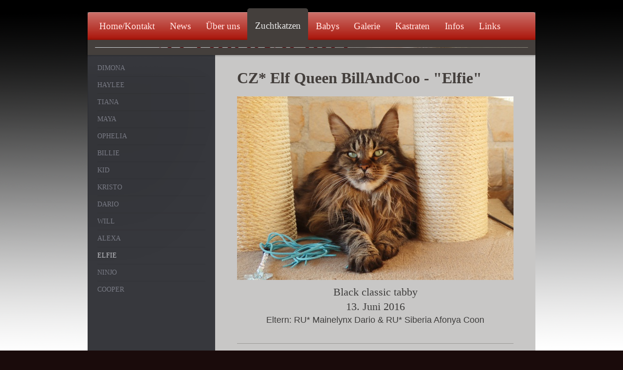

--- FILE ---
content_type: text/html; charset=UTF-8
request_url: https://www.styrianspirit-mainecoon.at/zuchtkatzen/elfie/
body_size: 12657
content:
<!DOCTYPE html>
<html lang="de"  ><head prefix="og: http://ogp.me/ns# fb: http://ogp.me/ns/fb# business: http://ogp.me/ns/business#">
    <meta http-equiv="Content-Type" content="text/html; charset=utf-8"/>
    <meta name="generator" content="IONOS MyWebsite"/>
        
    <link rel="dns-prefetch" href="//cdn.website-start.de/"/>
    <link rel="dns-prefetch" href="//124.mod.mywebsite-editor.com"/>
    <link rel="dns-prefetch" href="https://124.sb.mywebsite-editor.com/"/>
    <link rel="shortcut icon" href="//cdn.website-start.de/favicon.ico"/>
        <title> - ELFIE</title>
    <style type="text/css">@media screen and (max-device-width: 1024px) {.diyw a.switchViewWeb {display: inline !important;}}</style>
    <style type="text/css">@media screen and (min-device-width: 1024px) {
            .mediumScreenDisabled { display:block }
            .smallScreenDisabled { display:block }
        }
        @media screen and (max-device-width: 1024px) { .mediumScreenDisabled { display:none } }
        @media screen and (max-device-width: 568px) { .smallScreenDisabled { display:none } }
                @media screen and (min-width: 1024px) {
            .mobilepreview .mediumScreenDisabled { display:block }
            .mobilepreview .smallScreenDisabled { display:block }
        }
        @media screen and (max-width: 1024px) { .mobilepreview .mediumScreenDisabled { display:none } }
        @media screen and (max-width: 568px) { .mobilepreview .smallScreenDisabled { display:none } }</style>
    <meta name="viewport" content="width=device-width, initial-scale=1, maximum-scale=1, minimal-ui"/>

<meta name="format-detection" content="telephone=no"/>
        <meta name="keywords" content="Angebot, Kompetenz, Beratung"/>
            <meta name="description" content="Neue Seite"/>
            <meta name="robots" content="index,follow"/>
        <link href="//cdn.website-start.de/templates/2020/style.css?1763478093678" rel="stylesheet" type="text/css"/>
    <link href="https://www.styrianspirit-mainecoon.at/s/style/theming.css?1742463264" rel="stylesheet" type="text/css"/>
    <link href="//cdn.website-start.de/app/cdn/min/group/web.css?1763478093678" rel="stylesheet" type="text/css"/>
<link href="//cdn.website-start.de/app/cdn/min/moduleserver/css/de_DE/common,shoppingbasket?1763478093678" rel="stylesheet" type="text/css"/>
    <link href="//cdn.website-start.de/app/cdn/min/group/mobilenavigation.css?1763478093678" rel="stylesheet" type="text/css"/>
    <link href="https://124.sb.mywebsite-editor.com/app/logstate2-css.php?site=829294844&amp;t=1768641847" rel="stylesheet" type="text/css"/>

<script type="text/javascript">
    /* <![CDATA[ */
var stagingMode = '';
    /* ]]> */
</script>
<script src="https://124.sb.mywebsite-editor.com/app/logstate-js.php?site=829294844&amp;t=1768641847"></script>

    <link href="//cdn.website-start.de/templates/2020/print.css?1763478093678" rel="stylesheet" media="print" type="text/css"/>
    <script type="text/javascript">
    /* <![CDATA[ */
    var systemurl = 'https://124.sb.mywebsite-editor.com/';
    var webPath = '/';
    var proxyName = '';
    var webServerName = 'www.styrianspirit-mainecoon.at';
    var sslServerUrl = 'https://www.styrianspirit-mainecoon.at';
    var nonSslServerUrl = 'http://www.styrianspirit-mainecoon.at';
    var webserverProtocol = 'http://';
    var nghScriptsUrlPrefix = '//124.mod.mywebsite-editor.com';
    var sessionNamespace = 'DIY_SB';
    var jimdoData = {
        cdnUrl:  '//cdn.website-start.de/',
        messages: {
            lightBox: {
    image : 'Bild',
    of: 'von'
}

        },
        isTrial: 0,
        pageId: 292435    };
    var script_basisID = "829294844";

    diy = window.diy || {};
    diy.web = diy.web || {};

        diy.web.jsBaseUrl = "//cdn.website-start.de/s/build/";

    diy.context = diy.context || {};
    diy.context.type = diy.context.type || 'web';
    /* ]]> */
</script>

<script type="text/javascript" src="//cdn.website-start.de/app/cdn/min/group/web.js?1763478093678" crossorigin="anonymous"></script><script type="text/javascript" src="//cdn.website-start.de/s/build/web.bundle.js?1763478093678" crossorigin="anonymous"></script><script type="text/javascript" src="//cdn.website-start.de/app/cdn/min/group/mobilenavigation.js?1763478093678" crossorigin="anonymous"></script><script src="//cdn.website-start.de/app/cdn/min/moduleserver/js/de_DE/common,shoppingbasket?1763478093678"></script>
<script type="text/javascript" src="https://cdn.website-start.de/proxy/apps/static/resource/dependencies/"></script><script type="text/javascript">
                    if (typeof require !== 'undefined') {
                        require.config({
                            waitSeconds : 10,
                            baseUrl : 'https://cdn.website-start.de/proxy/apps/static/js/'
                        });
                    }
                </script><script type="text/javascript" src="//cdn.website-start.de/app/cdn/min/group/pfcsupport.js?1763478093678" crossorigin="anonymous"></script>    <meta property="og:type" content="business.business"/>
    <meta property="og:url" content="https://www.styrianspirit-mainecoon.at/zuchtkatzen/elfie/"/>
    <meta property="og:title" content=" - ELFIE"/>
            <meta property="og:description" content="Neue Seite"/>
                <meta property="og:image" content="https://www.styrianspirit-mainecoon.at/s/img/emotionheader.JPG"/>
        <meta property="business:contact_data:country_name" content="Deutschland"/>
    
    <meta property="business:contact_data:locality" content="Rohrbach an der Lafnitz"/>
    
    <meta property="business:contact_data:email" content="styrianspirit@a1.net"/>
    <meta property="business:contact_data:postal_code" content="8241"/>
    <meta property="business:contact_data:phone_number" content=" 6765369797"/>
    
    
</head>


<body class="body diyBgActive  cc-pagemode-default diyfeSidebarLeft diy-market-de_DE" data-pageid="292435" id="page-292435">
    
    <div class="diyw">
        <!-- modified -->
<div class="diyweb diywebClark">
	<div class="diyfeMobileNav">
		
<nav id="diyfeMobileNav" class="diyfeCA diyfeCA2" role="navigation">
    <a title="Navigation aufklappen/zuklappen">Navigation aufklappen/zuklappen</a>
    <ul class="mainNav1"><li class=" hasSubNavigation"><a data-page-id="292303" href="https://www.styrianspirit-mainecoon.at/" class=" level_1"><span>Home/Kontakt</span></a><span class="diyfeDropDownSubOpener">&nbsp;</span><div class="diyfeDropDownSubList diyfeCA diyfeCA3"><ul class="mainNav2"><li class=" hasSubNavigation"><a data-page-id="339930" href="https://www.styrianspirit-mainecoon.at/home-kontakt/datenschutz/" class=" level_2"><span>Datenschutz</span></a></li></ul></div></li><li class=" hasSubNavigation"><a data-page-id="292358" href="https://www.styrianspirit-mainecoon.at/news/" class=" level_1"><span>News</span></a></li><li class=" hasSubNavigation"><a data-page-id="292348" href="https://www.styrianspirit-mainecoon.at/über-uns/" class=" level_1"><span>Über uns</span></a></li><li class="parent hasSubNavigation"><a data-page-id="292440" href="https://www.styrianspirit-mainecoon.at/zuchtkatzen/" class="parent level_1"><span>Zuchtkatzen</span></a><span class="diyfeDropDownSubOpener">&nbsp;</span><div class="diyfeDropDownSubList diyfeCA diyfeCA3"><ul class="mainNav2"><li class=" hasSubNavigation"><a data-page-id="351713" href="https://www.styrianspirit-mainecoon.at/zuchtkatzen/dimona/" class=" level_2"><span>DIMONA</span></a></li><li class=" hasSubNavigation"><a data-page-id="359965" href="https://www.styrianspirit-mainecoon.at/zuchtkatzen/haylee/" class=" level_2"><span>HAYLEE</span></a></li><li class=" hasSubNavigation"><a data-page-id="361797" href="https://www.styrianspirit-mainecoon.at/zuchtkatzen/tiana/" class=" level_2"><span>TIANA</span></a></li><li class=" hasSubNavigation"><a data-page-id="372251" href="https://www.styrianspirit-mainecoon.at/zuchtkatzen/maya/" class=" level_2"><span>MAYA</span></a></li><li class=" hasSubNavigation"><a data-page-id="373541" href="https://www.styrianspirit-mainecoon.at/zuchtkatzen/ophelia/" class=" level_2"><span>OPHELIA</span></a></li><li class=" hasSubNavigation"><a data-page-id="373539" href="https://www.styrianspirit-mainecoon.at/zuchtkatzen/billie/" class=" level_2"><span>BILLIE</span></a></li><li class=" hasSubNavigation"><a data-page-id="371807" href="https://www.styrianspirit-mainecoon.at/zuchtkatzen/kid/" class=" level_2"><span>KID</span></a></li><li class=" hasSubNavigation"><a data-page-id="371808" href="https://www.styrianspirit-mainecoon.at/zuchtkatzen/kristo/" class=" level_2"><span>KRISTO</span></a></li><li class=" hasSubNavigation"><a data-page-id="352909" href="https://www.styrianspirit-mainecoon.at/zuchtkatzen/dario/" class=" level_2"><span>DARIO</span></a></li><li class=" hasSubNavigation"><a data-page-id="367556" href="https://www.styrianspirit-mainecoon.at/zuchtkatzen/will/" class=" level_2"><span>WILL</span></a></li><li class=" hasSubNavigation"><a data-page-id="314338" href="https://www.styrianspirit-mainecoon.at/zuchtkatzen/alexa/" class=" level_2"><span>ALEXA</span></a></li><li class="current hasSubNavigation"><a data-page-id="292435" href="https://www.styrianspirit-mainecoon.at/zuchtkatzen/elfie/" class="current level_2"><span>ELFIE</span></a></li><li class=" hasSubNavigation"><a data-page-id="336203" href="https://www.styrianspirit-mainecoon.at/zuchtkatzen/ninjo/" class=" level_2"><span>NINJO</span></a></li><li class=" hasSubNavigation"><a data-page-id="292366" href="https://www.styrianspirit-mainecoon.at/zuchtkatzen/cooper/" class=" level_2"><span>COOPER</span></a></li></ul></div></li><li class=" hasSubNavigation"><a data-page-id="292343" href="https://www.styrianspirit-mainecoon.at/babys/" class=" level_1"><span>Babys</span></a><span class="diyfeDropDownSubOpener">&nbsp;</span><div class="diyfeDropDownSubList diyfeCA diyfeCA3"><ul class="mainNav2"><li class=" hasSubNavigation"><a data-page-id="356806" href="https://www.styrianspirit-mainecoon.at/babys/aktuelle-babys/" class=" level_2"><span>AKTUELLE BABYS</span></a></li><li class=" hasSubNavigation"><a data-page-id="292370" href="https://www.styrianspirit-mainecoon.at/babys/geplante-babys/" class=" level_2"><span>GEPLANTE BABYS</span></a></li><li class=" hasSubNavigation"><a data-page-id="292372" href="https://www.styrianspirit-mainecoon.at/babys/abgabeinformationen/" class=" level_2"><span>ABGABEINFORMATIONEN</span></a></li><li class=" hasSubNavigation"><a data-page-id="361234" href="https://www.styrianspirit-mainecoon.at/babys/grundausstattung/" class=" level_2"><span>GRUNDAUSSTATTUNG</span></a></li><li class=" hasSubNavigation"><a data-page-id="298889" href="https://www.styrianspirit-mainecoon.at/babys/warum-ein-rassekätzchen/" class=" level_2"><span>WARUM EIN RASSEKÄTZCHEN</span></a></li><li class=" hasSubNavigation"><a data-page-id="372686" href="https://www.styrianspirit-mainecoon.at/babys/o-babys/" class=" level_2"><span>"O" - BABYS</span></a><span class="diyfeDropDownSubOpener">&nbsp;</span><div class="diyfeDropDownSubList diyfeCA diyfeCA3"><ul class="mainNav3"><li class=" hasSubNavigation"><a data-page-id="372906" href="https://www.styrianspirit-mainecoon.at/babys/o-babys/gruppenfotos-o-babys/" class=" level_3"><span>GRUPPENFOTOS "O" - BABYS</span></a></li><li class=" hasSubNavigation"><a data-page-id="372688" href="https://www.styrianspirit-mainecoon.at/babys/o-babys/ozzie-ozz/" class=" level_3"><span>OZZIE OZZ</span></a></li><li class=" hasSubNavigation"><a data-page-id="371075" href="https://www.styrianspirit-mainecoon.at/babys/o-babys/ophelia-oliva/" class=" level_3"><span>OPHELIA OLIVA</span></a></li><li class=" hasSubNavigation"><a data-page-id="372902" href="https://www.styrianspirit-mainecoon.at/babys/o-babys/osiris-omara/" class=" level_3"><span>OSIRIS OMARA</span></a></li><li class=" hasSubNavigation"><a data-page-id="372903" href="https://www.styrianspirit-mainecoon.at/babys/o-babys/oliver-orion/" class=" level_3"><span>OLIVER ORION</span></a></li><li class=" hasSubNavigation"><a data-page-id="372904" href="https://www.styrianspirit-mainecoon.at/babys/o-babys/ottilie-once/" class=" level_3"><span>OTTILIE ONCE</span></a></li><li class=" hasSubNavigation"><a data-page-id="372905" href="https://www.styrianspirit-mainecoon.at/babys/o-babys/olivera-oasis/" class=" level_3"><span>OLIVERA OASIS</span></a></li><li class=" hasSubNavigation"><a data-page-id="371074" href="https://www.styrianspirit-mainecoon.at/babys/o-babys/ouzo-orza/" class=" level_3"><span>OUZO ORZA</span></a></li></ul></div></li><li class=" hasSubNavigation"><a data-page-id="366414" href="https://www.styrianspirit-mainecoon.at/babys/m-babys/" class=" level_2"><span>"M" -  BABYS</span></a><span class="diyfeDropDownSubOpener">&nbsp;</span><div class="diyfeDropDownSubList diyfeCA diyfeCA3"><ul class="mainNav3"><li class=" hasSubNavigation"><a data-page-id="371573" href="https://www.styrianspirit-mainecoon.at/babys/m-babys/gruppenfotos-m-babys/" class=" level_3"><span>GRUPPENFOTOS "M" - BABYS</span></a></li><li class=" hasSubNavigation"><a data-page-id="371069" href="https://www.styrianspirit-mainecoon.at/babys/m-babys/maya-mayestic/" class=" level_3"><span>MAYA MAYESTIC</span></a></li><li class=" hasSubNavigation"><a data-page-id="371068" href="https://www.styrianspirit-mainecoon.at/babys/m-babys/moony-may/" class=" level_3"><span>MOONY MAY</span></a></li><li class=" hasSubNavigation"><a data-page-id="371070" href="https://www.styrianspirit-mainecoon.at/babys/m-babys/mick-mazoo/" class=" level_3"><span>MICK MAZOO</span></a></li><li class=" hasSubNavigation"><a data-page-id="371071" href="https://www.styrianspirit-mainecoon.at/babys/m-babys/mango-mercian/" class=" level_3"><span>MANGO MERCIAN</span></a></li><li class=" hasSubNavigation"><a data-page-id="371571" href="https://www.styrianspirit-mainecoon.at/babys/m-babys/maggie-morgana/" class=" level_3"><span>MAGGIE MORGANA</span></a></li><li class=" hasSubNavigation"><a data-page-id="371572" href="https://www.styrianspirit-mainecoon.at/babys/m-babys/mavie-moonlight/" class=" level_3"><span>MAVIE MOONLIGHT</span></a></li></ul></div></li><li class=" hasSubNavigation"><a data-page-id="367526" href="https://www.styrianspirit-mainecoon.at/babys/l-babys/" class=" level_2"><span>"L" - BABYS</span></a><span class="diyfeDropDownSubOpener">&nbsp;</span><div class="diyfeDropDownSubList diyfeCA diyfeCA3"><ul class="mainNav3"><li class=" hasSubNavigation"><a data-page-id="370733" href="https://www.styrianspirit-mainecoon.at/babys/l-babys/gruppenfotos-l-babys/" class=" level_3"><span>GRUPPENFOTOS "L" - BABYS</span></a></li><li class=" hasSubNavigation"><a data-page-id="370231" href="https://www.styrianspirit-mainecoon.at/babys/l-babys/lilibeth-lioness/" class=" level_3"><span>LILIBETH LIONESS</span></a></li><li class=" hasSubNavigation"><a data-page-id="370232" href="https://www.styrianspirit-mainecoon.at/babys/l-babys/leevie-lavender/" class=" level_3"><span>LEEVIE LAVENDER</span></a></li></ul></div></li><li class=" hasSubNavigation"><a data-page-id="364488" href="https://www.styrianspirit-mainecoon.at/babys/k-babys/" class=" level_2"><span>"K" - BABYS</span></a><span class="diyfeDropDownSubOpener">&nbsp;</span><div class="diyfeDropDownSubList diyfeCA diyfeCA3"><ul class="mainNav3"><li class=" hasSubNavigation"><a data-page-id="370180" href="https://www.styrianspirit-mainecoon.at/babys/k-babys/gruppenfotos-k-babys/" class=" level_3"><span>GRUPPENFOTOS "K"- BABYS</span></a></li><li class=" hasSubNavigation"><a data-page-id="367761" href="https://www.styrianspirit-mainecoon.at/babys/k-babys/kenny-kenzie/" class=" level_3"><span>KENNY KENZIE</span></a></li><li class=" hasSubNavigation"><a data-page-id="367762" href="https://www.styrianspirit-mainecoon.at/babys/k-babys/kid-kash/" class=" level_3"><span>KID KASH</span></a></li><li class=" hasSubNavigation"><a data-page-id="367763" href="https://www.styrianspirit-mainecoon.at/babys/k-babys/kiwi-kumara/" class=" level_3"><span>KIWI KUMARA</span></a></li><li class=" hasSubNavigation"><a data-page-id="367764" href="https://www.styrianspirit-mainecoon.at/babys/k-babys/katie-kissoon/" class=" level_3"><span>KATIE KISSOON</span></a></li><li class=" hasSubNavigation"><a data-page-id="370170" href="https://www.styrianspirit-mainecoon.at/babys/k-babys/kiki-kitana/" class=" level_3"><span>KIKI KITANA</span></a></li><li class=" hasSubNavigation"><a data-page-id="370171" href="https://www.styrianspirit-mainecoon.at/babys/k-babys/kristo-kingly/" class=" level_3"><span>KRISTO KINGLY</span></a></li><li class=" hasSubNavigation"><a data-page-id="370173" href="https://www.styrianspirit-mainecoon.at/babys/k-babys/karlotta-karramba/" class=" level_3"><span>KARLOTTA KARRAMBA</span></a></li><li class=" hasSubNavigation"><a data-page-id="370172" href="https://www.styrianspirit-mainecoon.at/babys/k-babys/kathleen-kizz/" class=" level_3"><span>KATHLEEN KIZZ</span></a></li></ul></div></li><li class=" hasSubNavigation"><a data-page-id="361066" href="https://www.styrianspirit-mainecoon.at/babys/j-babys/" class=" level_2"><span>"J" - BABYS</span></a><span class="diyfeDropDownSubOpener">&nbsp;</span><div class="diyfeDropDownSubList diyfeCA diyfeCA3"><ul class="mainNav3"><li class=" hasSubNavigation"><a data-page-id="361685" href="https://www.styrianspirit-mainecoon.at/babys/j-babys/gruppenfotos-j-babys/" class=" level_3"><span>GRUPPENFOTOS "J"-BABYS</span></a></li><li class=" hasSubNavigation"><a data-page-id="365010" href="https://www.styrianspirit-mainecoon.at/babys/j-babys/jeannie-jeezy/" class=" level_3"><span>JEANNIE JEEZY</span></a></li><li class=" hasSubNavigation"><a data-page-id="365011" href="https://www.styrianspirit-mainecoon.at/babys/j-babys/jayjay-jackpot/" class=" level_3"><span>JAYJAY JACKPOT</span></a></li><li class=" hasSubNavigation"><a data-page-id="365012" href="https://www.styrianspirit-mainecoon.at/babys/j-babys/james-jameson/" class=" level_3"><span>JAMES JAMESON</span></a></li><li class=" hasSubNavigation"><a data-page-id="365013" href="https://www.styrianspirit-mainecoon.at/babys/j-babys/juliett-joleen/" class=" level_3"><span>JULIETT JOLEEN</span></a></li><li class=" hasSubNavigation"><a data-page-id="365014" href="https://www.styrianspirit-mainecoon.at/babys/j-babys/juanita-jewel/" class=" level_3"><span>JUANITA JEWEL</span></a></li></ul></div></li><li class=" hasSubNavigation"><a data-page-id="361065" href="https://www.styrianspirit-mainecoon.at/babys/i-baby/" class=" level_2"><span>"I" -  BABY</span></a><span class="diyfeDropDownSubOpener">&nbsp;</span><div class="diyfeDropDownSubList diyfeCA diyfeCA3"><ul class="mainNav3"><li class=" hasSubNavigation"><a data-page-id="361633" href="https://www.styrianspirit-mainecoon.at/babys/i-baby/ilvie-izbee/" class=" level_3"><span>ILVIE IZBEE</span></a></li></ul></div></li><li class=" hasSubNavigation"><a data-page-id="358346" href="https://www.styrianspirit-mainecoon.at/babys/h-babys/" class=" level_2"><span>"H" - BABYS</span></a><span class="diyfeDropDownSubOpener">&nbsp;</span><div class="diyfeDropDownSubList diyfeCA diyfeCA3"><ul class="mainNav3"><li class=" hasSubNavigation"><a data-page-id="358429" href="https://www.styrianspirit-mainecoon.at/babys/h-babys/gruppenfotos-h-babys/" class=" level_3"><span>GRUPPENFOTOS "H" - BABYS</span></a></li><li class=" hasSubNavigation"><a data-page-id="358431" href="https://www.styrianspirit-mainecoon.at/babys/h-babys/henry-harrius/" class=" level_3"><span>HENRY HARRIUS</span></a></li><li class=" hasSubNavigation"><a data-page-id="358432" href="https://www.styrianspirit-mainecoon.at/babys/h-babys/herbie-handsome/" class=" level_3"><span>HERBIE HANDSOME</span></a></li><li class=" hasSubNavigation"><a data-page-id="358433" href="https://www.styrianspirit-mainecoon.at/babys/h-babys/havanna-hazel/" class=" level_3"><span>HAVANNA HAZEL</span></a></li><li class=" hasSubNavigation"><a data-page-id="358832" href="https://www.styrianspirit-mainecoon.at/babys/h-babys/haylee-honeypie/" class=" level_3"><span>HAYLEE HONEYPIE</span></a></li></ul></div></li><li class=" hasSubNavigation"><a data-page-id="356465" href="https://www.styrianspirit-mainecoon.at/babys/g-babys/" class=" level_2"><span>"G" - BABYS</span></a><span class="diyfeDropDownSubOpener">&nbsp;</span><div class="diyfeDropDownSubList diyfeCA diyfeCA3"><ul class="mainNav3"><li class=" hasSubNavigation"><a data-page-id="357161" href="https://www.styrianspirit-mainecoon.at/babys/g-babys/gruppenfotos-g-babys/" class=" level_3"><span>GRUPPENFOTOS "G"-BABYS</span></a></li><li class=" hasSubNavigation"><a data-page-id="356811" href="https://www.styrianspirit-mainecoon.at/babys/g-babys/george-goodman/" class=" level_3"><span>GEORGE GOODMAN</span></a></li><li class=" hasSubNavigation"><a data-page-id="356812" href="https://www.styrianspirit-mainecoon.at/babys/g-babys/gianna-giovanna/" class=" level_3"><span>GIANNA GIOVANNA</span></a></li><li class=" hasSubNavigation"><a data-page-id="356813" href="https://www.styrianspirit-mainecoon.at/babys/g-babys/gazania-gazoo/" class=" level_3"><span>GAZANIA GAZOO</span></a></li></ul></div></li><li class=" hasSubNavigation"><a data-page-id="356464" href="https://www.styrianspirit-mainecoon.at/babys/f-babys/" class=" level_2"><span>"F" - BABYS</span></a><span class="diyfeDropDownSubOpener">&nbsp;</span><div class="diyfeDropDownSubList diyfeCA diyfeCA3"><ul class="mainNav3"><li class=" hasSubNavigation"><a data-page-id="357160" href="https://www.styrianspirit-mainecoon.at/babys/f-babys/gruppenfotos-f-babys/" class=" level_3"><span>GRUPPENFOTOS "F"-BABYS</span></a></li><li class=" hasSubNavigation"><a data-page-id="356807" href="https://www.styrianspirit-mainecoon.at/babys/f-babys/frances-fairy/" class=" level_3"><span>FRANCES FAIRY</span></a></li><li class=" hasSubNavigation"><a data-page-id="356808" href="https://www.styrianspirit-mainecoon.at/babys/f-babys/fannie-fee/" class=" level_3"><span>FANNIE FEE</span></a></li><li class=" hasSubNavigation"><a data-page-id="356809" href="https://www.styrianspirit-mainecoon.at/babys/f-babys/franklin-luis-fox/" class=" level_3"><span>FRANKLIN LUIS FOX</span></a></li></ul></div></li><li class=" hasSubNavigation"><a data-page-id="330938" href="https://www.styrianspirit-mainecoon.at/babys/e-babys/" class=" level_2"><span>"E" - BABYS</span></a><span class="diyfeDropDownSubOpener">&nbsp;</span><div class="diyfeDropDownSubList diyfeCA diyfeCA3"><ul class="mainNav3"><li class=" hasSubNavigation"><a data-page-id="349330" href="https://www.styrianspirit-mainecoon.at/babys/e-babys/gruppenfotos-e-babys/" class=" level_3"><span>GRUPPENFOTOS "E" - BABYS</span></a></li><li class=" hasSubNavigation"><a data-page-id="348703" href="https://www.styrianspirit-mainecoon.at/babys/e-babys/eddie-ejay/" class=" level_3"><span>EDDIE EJAY</span></a></li><li class=" hasSubNavigation"><a data-page-id="348704" href="https://www.styrianspirit-mainecoon.at/babys/e-babys/elza-emberly/" class=" level_3"><span>ELZA EMBERLY</span></a></li><li class=" hasSubNavigation"><a data-page-id="349327" href="https://www.styrianspirit-mainecoon.at/babys/e-babys/esmee-embassy/" class=" level_3"><span>ESMEE`EMBASSY</span></a></li><li class=" hasSubNavigation"><a data-page-id="349328" href="https://www.styrianspirit-mainecoon.at/babys/e-babys/emmi-elegance/" class=" level_3"><span>EMMI ELEGANCE</span></a></li><li class=" hasSubNavigation"><a data-page-id="349329" href="https://www.styrianspirit-mainecoon.at/babys/e-babys/enzo-evermore/" class=" level_3"><span>ENZO EVERMORE</span></a></li></ul></div></li><li class=" hasSubNavigation"><a data-page-id="347588" href="https://www.styrianspirit-mainecoon.at/babys/d-babys/" class=" level_2"><span>"D" -  BABYS</span></a><span class="diyfeDropDownSubOpener">&nbsp;</span><div class="diyfeDropDownSubList diyfeCA diyfeCA3"><ul class="mainNav3"><li class=" hasSubNavigation"><a data-page-id="348702" href="https://www.styrianspirit-mainecoon.at/babys/d-babys/gruppenfotos-d-babys/" class=" level_3"><span>GRUPPENFOTOS "D" - BABYS</span></a></li><li class=" hasSubNavigation"><a data-page-id="348700" href="https://www.styrianspirit-mainecoon.at/babys/d-babys/dimona-diamond/" class=" level_3"><span>DIMONA DIAMOND</span></a></li><li class=" hasSubNavigation"><a data-page-id="348701" href="https://www.styrianspirit-mainecoon.at/babys/d-babys/dee-dee-diary/" class=" level_3"><span>DEE DEE DIARY</span></a></li><li class=" hasSubNavigation"><a data-page-id="348699" href="https://www.styrianspirit-mainecoon.at/babys/d-babys/duke-dash/" class=" level_3"><span>DUKE DASH</span></a></li></ul></div></li><li class=" hasSubNavigation"><a data-page-id="340532" href="https://www.styrianspirit-mainecoon.at/babys/c-babys/" class=" level_2"><span>"C" - BABYS</span></a><span class="diyfeDropDownSubOpener">&nbsp;</span><div class="diyfeDropDownSubList diyfeCA diyfeCA3"><ul class="mainNav3"><li class=" hasSubNavigation"><a data-page-id="340738" href="https://www.styrianspirit-mainecoon.at/babys/c-babys/gruppenfotos-c-babys/" class=" level_3"><span>GRUPPENFOTOS "C" - BABYS</span></a></li><li class=" hasSubNavigation"><a data-page-id="340727" href="https://www.styrianspirit-mainecoon.at/babys/c-babys/charlene-amie/" class=" level_3"><span>CHARLENE AMIE</span></a></li><li class=" hasSubNavigation"><a data-page-id="340728" href="https://www.styrianspirit-mainecoon.at/babys/c-babys/charlie-charmes/" class=" level_3"><span>CHARLIE CHARMES</span></a></li><li class=" hasSubNavigation"><a data-page-id="340729" href="https://www.styrianspirit-mainecoon.at/babys/c-babys/claire-ryann/" class=" level_3"><span>CLAIRE RYANN</span></a></li><li class=" hasSubNavigation"><a data-page-id="340730" href="https://www.styrianspirit-mainecoon.at/babys/c-babys/chester-cooley/" class=" level_3"><span>CHESTER COOLEY</span></a></li><li class=" hasSubNavigation"><a data-page-id="340732" href="https://www.styrianspirit-mainecoon.at/babys/c-babys/chuck-cirrus/" class=" level_3"><span>CHUCK CIRRUS</span></a></li><li class=" hasSubNavigation"><a data-page-id="340731" href="https://www.styrianspirit-mainecoon.at/babys/c-babys/cody-cinnamon/" class=" level_3"><span>CODY CINNAMON</span></a></li><li class=" hasSubNavigation"><a data-page-id="340733" href="https://www.styrianspirit-mainecoon.at/babys/c-babys/catie-copper/" class=" level_3"><span>CATIE COPPER</span></a></li></ul></div></li><li class=" hasSubNavigation"><a data-page-id="314333" href="https://www.styrianspirit-mainecoon.at/babys/b-babys/" class=" level_2"><span>"B" - BABYS</span></a><span class="diyfeDropDownSubOpener">&nbsp;</span><div class="diyfeDropDownSubList diyfeCA diyfeCA3"><ul class="mainNav3"><li class=" hasSubNavigation"><a data-page-id="323462" href="https://www.styrianspirit-mainecoon.at/babys/b-babys/gruppenfotos-b-babys/" class=" level_3"><span>GRUPPENFOTOS  "B" - BABYS</span></a></li><li class=" hasSubNavigation"><a data-page-id="323863" href="https://www.styrianspirit-mainecoon.at/babys/b-babys/bruce-leon/" class=" level_3"><span>BRUCE LEON</span></a></li><li class=" hasSubNavigation"><a data-page-id="323864" href="https://www.styrianspirit-mainecoon.at/babys/b-babys/bobby-james/" class=" level_3"><span>BOBBY JAMES</span></a></li><li class=" hasSubNavigation"><a data-page-id="323865" href="https://www.styrianspirit-mainecoon.at/babys/b-babys/bibi-brilliance/" class=" level_3"><span>BIBI BRILLIANCE</span></a></li><li class=" hasSubNavigation"><a data-page-id="323866" href="https://www.styrianspirit-mainecoon.at/babys/b-babys/bella-solana/" class=" level_3"><span>BELLA SOLANA</span></a></li><li class=" hasSubNavigation"><a data-page-id="323867" href="https://www.styrianspirit-mainecoon.at/babys/b-babys/buddy-breezer/" class=" level_3"><span>BUDDY BREEZER</span></a></li><li class=" hasSubNavigation"><a data-page-id="323868" href="https://www.styrianspirit-mainecoon.at/babys/b-babys/bono-amoroso/" class=" level_3"><span>BONO AMOROSO</span></a></li></ul></div></li><li class=" hasSubNavigation"><a data-page-id="292369" href="https://www.styrianspirit-mainecoon.at/babys/a-babys/" class=" level_2"><span>"A" - BABYS</span></a><span class="diyfeDropDownSubOpener">&nbsp;</span><div class="diyfeDropDownSubList diyfeCA diyfeCA3"><ul class="mainNav3"><li class=" hasSubNavigation"><a data-page-id="292371" href="https://www.styrianspirit-mainecoon.at/babys/a-babys/gruppenfotos-a-babys/" class=" level_3"><span>GRUPPENFOTOS  "A" - BABYS</span></a></li><li class=" hasSubNavigation"><a data-page-id="306477" href="https://www.styrianspirit-mainecoon.at/babys/a-babys/arthur-young/" class=" level_3"><span>ARTHUR YOUNG</span></a></li><li class=" hasSubNavigation"><a data-page-id="306478" href="https://www.styrianspirit-mainecoon.at/babys/a-babys/azzurro-silva/" class=" level_3"><span>AZZURRO SILVA</span></a></li><li class=" hasSubNavigation"><a data-page-id="306479" href="https://www.styrianspirit-mainecoon.at/babys/a-babys/anthony-west/" class=" level_3"><span>ANTHONY WEST</span></a></li><li class=" hasSubNavigation"><a data-page-id="306480" href="https://www.styrianspirit-mainecoon.at/babys/a-babys/adam-good/" class=" level_3"><span>ADAM GOOD</span></a></li><li class=" hasSubNavigation"><a data-page-id="306483" href="https://www.styrianspirit-mainecoon.at/babys/a-babys/alexa-charlize/" class=" level_3"><span>ALEXA CHARLIZE</span></a></li><li class=" hasSubNavigation"><a data-page-id="306482" href="https://www.styrianspirit-mainecoon.at/babys/a-babys/amaluna-well/" class=" level_3"><span>AMALUNA WELL</span></a></li><li class=" hasSubNavigation"><a data-page-id="306481" href="https://www.styrianspirit-mainecoon.at/babys/a-babys/amanda-amour/" class=" level_3"><span>AMANDA AMOUR</span></a></li></ul></div></li></ul></div></li><li class=" hasSubNavigation"><a data-page-id="292365" href="https://www.styrianspirit-mainecoon.at/galerie/" class=" level_1"><span>Galerie</span></a></li><li class=" hasSubNavigation"><a data-page-id="292354" href="https://www.styrianspirit-mainecoon.at/kastraten/" class=" level_1"><span>Kastraten</span></a><span class="diyfeDropDownSubOpener">&nbsp;</span><div class="diyfeDropDownSubList diyfeCA diyfeCA3"><ul class="mainNav2"><li class=" hasSubNavigation"><a data-page-id="303885" href="https://www.styrianspirit-mainecoon.at/kastraten/scooby-doo-info-fotos/" class=" level_2"><span>SCOOBY DOO - Info / Fotos</span></a></li><li class=" hasSubNavigation"><a data-page-id="303884" href="https://www.styrianspirit-mainecoon.at/kastraten/maximus-info-fotos/" class=" level_2"><span>MAXIMUS - Info / Fotos</span></a></li><li class=" hasSubNavigation"><a data-page-id="303917" href="https://www.styrianspirit-mainecoon.at/kastraten/zwutsch-info-fotos/" class=" level_2"><span>ZWUTSCH - Info / Fotos</span></a></li><li class=" hasSubNavigation"><a data-page-id="296378" href="https://www.styrianspirit-mainecoon.at/kastraten/alexander-info-fotos/" class=" level_2"><span>ALEXANDER - Info / Fotos</span></a></li></ul></div></li><li class=" hasSubNavigation"><a data-page-id="292353" href="https://www.styrianspirit-mainecoon.at/infos/" class=" level_1"><span>Infos</span></a><span class="diyfeDropDownSubOpener">&nbsp;</span><div class="diyfeDropDownSubList diyfeCA diyfeCA3"><ul class="mainNav2"><li class=" hasSubNavigation"><a data-page-id="293836" href="https://www.styrianspirit-mainecoon.at/infos/kastration-frühkastration/" class=" level_2"><span>KASTRATION / FRÜHKASTRATION</span></a></li><li class=" hasSubNavigation"><a data-page-id="296375" href="https://www.styrianspirit-mainecoon.at/infos/die-rasse-maine-coon/" class=" level_2"><span>DIE RASSE "MAINE COON"</span></a></li><li class=" hasSubNavigation"><a data-page-id="298739" href="https://www.styrianspirit-mainecoon.at/infos/was-kostet-eine-maine-coon/" class=" level_2"><span>WAS KOSTET EINE MAINE COON?</span></a></li><li class=" hasSubNavigation"><a data-page-id="298900" href="https://www.styrianspirit-mainecoon.at/infos/unterschied-züchter-mit-ohne-stammbaum/" class=" level_2"><span>UNTERSCHIED ZÜCHTER MIT/OHNE STAMMBAUM</span></a></li><li class=" hasSubNavigation"><a data-page-id="296377" href="https://www.styrianspirit-mainecoon.at/infos/ernährung/" class=" level_2"><span>ERNÄHRUNG</span></a><span class="diyfeDropDownSubOpener">&nbsp;</span><div class="diyfeDropDownSubList diyfeCA diyfeCA3"><ul class="mainNav3"><li class=" hasSubNavigation"><a data-page-id="338293" href="https://www.styrianspirit-mainecoon.at/infos/ernährung/wie-erkenne-ich-gutes-katzenfutter/" class=" level_3"><span>WIE ERKENNE ICH GUTES KATZENFUTTER</span></a></li></ul></div></li><li class=" hasSubNavigation"><a data-page-id="296376" href="https://www.styrianspirit-mainecoon.at/infos/einzelhaltung/" class=" level_2"><span>EINZELHALTUNG</span></a></li><li class=" hasSubNavigation"><a data-page-id="306269" href="https://www.styrianspirit-mainecoon.at/infos/freigang/" class=" level_2"><span>FREIGANG</span></a></li><li class=" hasSubNavigation"><a data-page-id="330215" href="https://www.styrianspirit-mainecoon.at/infos/unsauberkeit/" class=" level_2"><span>UNSAUBERKEIT</span></a></li></ul></div></li><li class=" hasSubNavigation"><a data-page-id="296341" href="https://www.styrianspirit-mainecoon.at/links/" class=" level_1"><span>Links</span></a></li></ul></nav>
	</div>
	<div class="diywebContainer">
		<div class="diywebHeader">
			<div class="diywebNav diywebNavMain diywebNav123 diyfeCA diyfeCA2">
				<div class="diywebLiveArea">
					<div class="webnavigation"><ul id="mainNav1" class="mainNav1"><li class="navTopItemGroup_1"><a data-page-id="292303" href="https://www.styrianspirit-mainecoon.at/" class="level_1"><span>Home/Kontakt</span></a></li><li class="navTopItemGroup_2"><a data-page-id="292358" href="https://www.styrianspirit-mainecoon.at/news/" class="level_1"><span>News</span></a></li><li class="navTopItemGroup_3"><a data-page-id="292348" href="https://www.styrianspirit-mainecoon.at/über-uns/" class="level_1"><span>Über uns</span></a></li><li class="navTopItemGroup_4"><a data-page-id="292440" href="https://www.styrianspirit-mainecoon.at/zuchtkatzen/" class="parent level_1"><span>Zuchtkatzen</span></a></li><li><ul id="mainNav2" class="mainNav2"><li class="navTopItemGroup_4"><a data-page-id="351713" href="https://www.styrianspirit-mainecoon.at/zuchtkatzen/dimona/" class="level_2"><span>DIMONA</span></a></li><li class="navTopItemGroup_4"><a data-page-id="359965" href="https://www.styrianspirit-mainecoon.at/zuchtkatzen/haylee/" class="level_2"><span>HAYLEE</span></a></li><li class="navTopItemGroup_4"><a data-page-id="361797" href="https://www.styrianspirit-mainecoon.at/zuchtkatzen/tiana/" class="level_2"><span>TIANA</span></a></li><li class="navTopItemGroup_4"><a data-page-id="372251" href="https://www.styrianspirit-mainecoon.at/zuchtkatzen/maya/" class="level_2"><span>MAYA</span></a></li><li class="navTopItemGroup_4"><a data-page-id="373541" href="https://www.styrianspirit-mainecoon.at/zuchtkatzen/ophelia/" class="level_2"><span>OPHELIA</span></a></li><li class="navTopItemGroup_4"><a data-page-id="373539" href="https://www.styrianspirit-mainecoon.at/zuchtkatzen/billie/" class="level_2"><span>BILLIE</span></a></li><li class="navTopItemGroup_4"><a data-page-id="371807" href="https://www.styrianspirit-mainecoon.at/zuchtkatzen/kid/" class="level_2"><span>KID</span></a></li><li class="navTopItemGroup_4"><a data-page-id="371808" href="https://www.styrianspirit-mainecoon.at/zuchtkatzen/kristo/" class="level_2"><span>KRISTO</span></a></li><li class="navTopItemGroup_4"><a data-page-id="352909" href="https://www.styrianspirit-mainecoon.at/zuchtkatzen/dario/" class="level_2"><span>DARIO</span></a></li><li class="navTopItemGroup_4"><a data-page-id="367556" href="https://www.styrianspirit-mainecoon.at/zuchtkatzen/will/" class="level_2"><span>WILL</span></a></li><li class="navTopItemGroup_4"><a data-page-id="314338" href="https://www.styrianspirit-mainecoon.at/zuchtkatzen/alexa/" class="level_2"><span>ALEXA</span></a></li><li class="navTopItemGroup_4"><a data-page-id="292435" href="https://www.styrianspirit-mainecoon.at/zuchtkatzen/elfie/" class="current level_2"><span>ELFIE</span></a></li><li class="navTopItemGroup_4"><a data-page-id="336203" href="https://www.styrianspirit-mainecoon.at/zuchtkatzen/ninjo/" class="level_2"><span>NINJO</span></a></li><li class="navTopItemGroup_4"><a data-page-id="292366" href="https://www.styrianspirit-mainecoon.at/zuchtkatzen/cooper/" class="level_2"><span>COOPER</span></a></li></ul></li><li class="navTopItemGroup_5"><a data-page-id="292343" href="https://www.styrianspirit-mainecoon.at/babys/" class="level_1"><span>Babys</span></a></li><li class="navTopItemGroup_6"><a data-page-id="292365" href="https://www.styrianspirit-mainecoon.at/galerie/" class="level_1"><span>Galerie</span></a></li><li class="navTopItemGroup_7"><a data-page-id="292354" href="https://www.styrianspirit-mainecoon.at/kastraten/" class="level_1"><span>Kastraten</span></a></li><li class="navTopItemGroup_8"><a data-page-id="292353" href="https://www.styrianspirit-mainecoon.at/infos/" class="level_1"><span>Infos</span></a></li><li class="navTopItemGroup_9"><a data-page-id="296341" href="https://www.styrianspirit-mainecoon.at/links/" class="level_1"><span>Links</span></a></li></ul></div>
				</div>
			</div>
		</div>
		<div class="diywebEmotionHeader diyfeCA diyfeCA4">
			<div class="diywebLiveArea">
				
<style type="text/css" media="all">
.diyw div#emotion-header {
        max-width: 890px;
        max-height: 1px;
                background: #EEEEEE;
    }

.diyw div#emotion-header-title-bg {
    left: 0%;
    top: 20%;
    width: 100%;
    height: 15%;

    background-color: #FFFFFF;
    opacity: 0.50;
    filter: alpha(opacity = 50);
    display: none;}
.diyw img#emotion-header-logo {
    left: 1.00%;
    top: 0.00%;
    background: transparent;
                border: 1px solid #CCCCCC;
        padding: 0px;
                display: none;
    }

.diyw div#emotion-header strong#emotion-header-title {
    left: 20%;
    top: 20%;
    color: #000000;
        font: normal bold 26px/120% 'Century Gothic', 'Avant Garde', Muli, sans-serif;
}

.diyw div#emotion-no-bg-container{
    max-height: 1px;
}

.diyw div#emotion-no-bg-container .emotion-no-bg-height {
    margin-top: 0.11%;
}
</style>
<div id="emotion-header" data-action="loadView" data-params="active" data-imagescount="1">
            <img src="https://www.styrianspirit-mainecoon.at/s/img/emotionheader.JPG?1724696067.890px.1px" id="emotion-header-img" alt=""/>
            
        <div id="ehSlideshowPlaceholder">
            <div id="ehSlideShow">
                <div class="slide-container">
                                        <div style="background-color: #EEEEEE">
                            <img src="https://www.styrianspirit-mainecoon.at/s/img/emotionheader.JPG?1724696067.890px.1px" alt=""/>
                        </div>
                                    </div>
            </div>
        </div>


        <script type="text/javascript">
        //<![CDATA[
                diy.module.emotionHeader.slideShow.init({ slides: [{"url":"https:\/\/www.styrianspirit-mainecoon.at\/s\/img\/emotionheader.JPG?1724696067.890px.1px","image_alt":"","bgColor":"#EEEEEE"}] });
        //]]>
        </script>

    
            
        
            
    
            <strong id="emotion-header-title" style="text-align: center">
                   </strong>
                    <div class="notranslate">
                <svg xmlns="http://www.w3.org/2000/svg" version="1.1" id="emotion-header-title-svg" viewBox="0 0 890 1" preserveAspectRatio="xMinYMin meet"><text style="font-family:'Century Gothic', 'Avant Garde', Muli, sans-serif;font-size:26px;font-style:normal;font-weight:bold;fill:#000000;line-height:1.2em;"><tspan x="50%" style="text-anchor: middle" dy="0.95em"> </tspan><tspan x="50%" style="text-anchor: middle" dy="1.2em">                   </tspan></text></svg>
            </div>
            
    
    <script type="text/javascript">
    //<![CDATA[
    (function ($) {
        function enableSvgTitle() {
                        var titleSvg = $('svg#emotion-header-title-svg'),
                titleHtml = $('#emotion-header-title'),
                emoWidthAbs = 890,
                emoHeightAbs = 1,
                offsetParent,
                titlePosition,
                svgBoxWidth,
                svgBoxHeight;

                        if (titleSvg.length && titleHtml.length) {
                offsetParent = titleHtml.offsetParent();
                titlePosition = titleHtml.position();
                svgBoxWidth = titleHtml.width();
                svgBoxHeight = titleHtml.height();

                                titleSvg.get(0).setAttribute('viewBox', '0 0 ' + svgBoxWidth + ' ' + svgBoxHeight);
                titleSvg.css({
                   left: Math.roundTo(100 * titlePosition.left / offsetParent.width(), 3) + '%',
                   top: Math.roundTo(100 * titlePosition.top / offsetParent.height(), 3) + '%',
                   width: Math.roundTo(100 * svgBoxWidth / emoWidthAbs, 3) + '%',
                   height: Math.roundTo(100 * svgBoxHeight / emoHeightAbs, 3) + '%'
                });

                titleHtml.css('visibility','hidden');
                titleSvg.css('visibility','visible');
            }
        }

        
            var posFunc = function($, overrideSize) {
                var elems = [], containerWidth, containerHeight;
                                    elems.push({
                        selector: '#emotion-header-title',
                        overrideSize: true,
                        horPos: 20,
                        vertPos: 20                    });
                    lastTitleWidth = $('#emotion-header-title').width();
                                                elems.push({
                    selector: '#emotion-header-title-bg',
                    horPos: 0,
                    vertPos: 23.53                });
                                
                containerWidth = parseInt('890');
                containerHeight = parseInt('1');

                for (var i = 0; i < elems.length; ++i) {
                    var el = elems[i],
                        $el = $(el.selector),
                        pos = {
                            left: el.horPos,
                            top: el.vertPos
                        };
                    if (!$el.length) continue;
                    var anchorPos = $el.anchorPosition();
                    anchorPos.$container = $('#emotion-header');

                    if (overrideSize === true || el.overrideSize === true) {
                        anchorPos.setContainerSize(containerWidth, containerHeight);
                    } else {
                        anchorPos.setContainerSize(null, null);
                    }

                    var pxPos = anchorPos.fromAnchorPosition(pos),
                        pcPos = anchorPos.toPercentPosition(pxPos);

                    var elPos = {};
                    if (!isNaN(parseFloat(pcPos.top)) && isFinite(pcPos.top)) {
                        elPos.top = pcPos.top + '%';
                    }
                    if (!isNaN(parseFloat(pcPos.left)) && isFinite(pcPos.left)) {
                        elPos.left = pcPos.left + '%';
                    }
                    $el.css(elPos);
                }

                // switch to svg title
                enableSvgTitle();
            };

                        var $emotionImg = jQuery('#emotion-header-img');
            if ($emotionImg.length > 0) {
                // first position the element based on stored size
                posFunc(jQuery, true);

                // trigger reposition using the real size when the element is loaded
                var ehLoadEvTriggered = false;
                $emotionImg.one('load', function(){
                    posFunc(jQuery);
                    ehLoadEvTriggered = true;
                                        diy.module.emotionHeader.slideShow.start();
                                    }).each(function() {
                                        if(this.complete || typeof this.complete === 'undefined') {
                        jQuery(this).load();
                    }
                });

                                noLoadTriggeredTimeoutId = setTimeout(function() {
                    if (!ehLoadEvTriggered) {
                        posFunc(jQuery);
                    }
                    window.clearTimeout(noLoadTriggeredTimeoutId)
                }, 5000);//after 5 seconds
            } else {
                jQuery(function(){
                    posFunc(jQuery);
                });
            }

                        if (jQuery.isBrowser && jQuery.isBrowser.ie8) {
                var longTitleRepositionCalls = 0;
                longTitleRepositionInterval = setInterval(function() {
                    if (lastTitleWidth > 0 && lastTitleWidth != jQuery('#emotion-header-title').width()) {
                        posFunc(jQuery);
                    }
                    longTitleRepositionCalls++;
                    // try this for 5 seconds
                    if (longTitleRepositionCalls === 5) {
                        window.clearInterval(longTitleRepositionInterval);
                    }
                }, 1000);//each 1 second
            }

            }(jQuery));
    //]]>
    </script>

    </div>

			</div>
		</div>
		<div class="diywebContent diyfeCA diyfeCA1">
			<div class="diywebLiveArea">
				<div class="diywebMain">
					<div class="diywebGutter">
						
        <div id="content_area">
        	<div id="content_start"></div>
        	
        
        <div id="matrix_735987" class="sortable-matrix" data-matrixId="735987"><div class="n module-type-header diyfeLiveArea "> <h1><span class="diyfeDecoration">CZ* Elf Queen BillAndCoo - "Elfie"</span></h1> </div><div class="n module-type-imageSubtitle diyfeLiveArea "> <div class="clearover imageSubtitle imageFitWidth" id="imageSubtitle-8185175">
    <div class="align-container align-center" style="max-width: 568px">
        <a class="imagewrapper" href="https://www.styrianspirit-mainecoon.at/s/cc_images/teaserbox_8012078.JPG?t=1682449962" rel="lightbox[8185175]">
            <img id="image_8012078" src="https://www.styrianspirit-mainecoon.at/s/cc_images/cache_8012078.JPG?t=1682449962" alt="" style="max-width: 568px; height:auto"/>
        </a>

        
    </div>

</div>

<script type="text/javascript">
//<![CDATA[
jQuery(function($) {
    var $target = $('#imageSubtitle-8185175');

    if ($.fn.swipebox && Modernizr.touch) {
        $target
            .find('a[rel*="lightbox"]')
            .addClass('swipebox')
            .swipebox();
    } else {
        $target.tinyLightbox({
            item: 'a[rel*="lightbox"]',
            cycle: false,
            hideNavigation: true
        });
    }
});
//]]>
</script>
 </div><div class="n module-type-text diyfeLiveArea "> <p style="text-align: center;"><span style="font-size:22px;">Black classic tabby</span></p>
<p style="text-align: center;"><span style="font-size:22px;">13. Juni 2016</span><br/>
<span style="text-align:center;"><span style="background-color:#c8c7c6;"><span style="font-size:18px;"><span style="font-family:century gothic,avant garde,muli,sans-serif;"><span style="color:#3e3d3c;">Eltern: RU* Mainelynx Dario &amp; RU* Siberia Afonya Coon</span></span></span></span></span></p>
<p> </p> </div><div class="n module-type-hr diyfeLiveArea "> <div style="padding: 0px 0px">
    <div class="hr"></div>
</div>
 </div><div class="n module-type-text diyfeLiveArea "> <p style="text-align: center;"><span style="font-size:20px;">Eine Prinzessin hat Einzug gehalten.</span></p>
<p style="text-align: center;"><span style="font-size:20px;">"Elfie" ist eine sehr typvolle Vertreterin ihrer Rasse.</span></p>
<p style="text-align: center;"><span style="font-size:20px;">Sie hat ein perfektes Profil, eine schöne, kantige Schnauze, ein tolles Kinn und ihre Ohren - ich liebe ihre Ohren!</span><br/>
 </p>
<p style="text-align: center;"><span style="font-size:20px;">Ein wirklich geniales Mädel, das uns mit ihrem lustigen und aufgeweckten Charakter oft zum Lachen bringt.</span></p>
<p style="text-align: center;"><span style="font-size:20px;">Sie ist sehr sozial und unkompliziert -<br/>
alles und jeder hat sie lieb.<br/>
<br/>
Liebe Sarka - danke dir von ganzem Herzen,</span></p>
<p style="text-align: center;"><span style="font-size:20px;">dass Elfie bei uns Einzug halten durfte!</span></p>
<p style="text-align: center;"> </p>
<p style="text-align: center;"><span style="font-size:20px;">_________________________________<br/>
<br/>
*Edit - Unsere Elfie genießt ihr Leben als "Rentnerin"  in vollen Zügen. Sie lässt sichs gut gehen und von ihrem Liebling Scooby Doo verwöhnen.<br/>
<br/>
Mit Elfie hat der "Traum" vom Züchten begonnen - ihre Linien sind mit Enkelin Dimona, Urenkelin Haylee und Ururenkelin Maya in unserer Cattery vertreten.</span></p>
<p style="text-align: center;"><span style="font-size:20px;">__________________________________</span></p> </div><div class="n module-type-text diyfeLiveArea "> <div style="text-align: center;"> </div>
<div style="text-align: center;"><span style="text-align:center;"><span style="background-color:#c8c7c6;"><span style="font-size:20px;"><span style="font-family:century gothic,avant garde,muli,sans-serif;"><span style="color:#3e3d3c;">"ELFIE" ist die Mama unserer A, B, E und F-Babys!</span></span></span></span></span></div> </div><div class="n module-type-matrix diyfeLiveArea "> 

<div class="diyfeModGridGroup diyfeModGrid4">
            <div class="diyfeModGridElement diyfeModGridCol25">
            <div class="diyfeModGridContent">
                <div id="matrix_901467" class="sortable-matrix-child" data-matrixId="901467"><div class="n module-type-button diyfeLiveArea "> <div class="module-button-container" style="text-align:center;width:100%">
    <a href="https://www.styrianspirit-mainecoon.at/babys/a-babys/" class="diyfeLinkAsButton" style="background-color: #FFFFFF !important;border-color: #FFFFFF !important;color: #B71C1C !important;">A-BABYS</a></div>
 </div></div>            </div>
        </div>
            <div class="diyfeModGridElement diyfeModGridCol25">
            <div class="diyfeModGridContent">
                <div id="matrix_901468" class="sortable-matrix-child" data-matrixId="901468"><div class="n module-type-button diyfeLiveArea "> <div class="module-button-container" style="text-align:center;width:100%">
    <a href="https://www.styrianspirit-mainecoon.at/babys/b-babys/" class="diyfeLinkAsButton" style="background-color: #FFFFFF !important;border-color: #FFFFFF !important;color: #B71C1C !important;">B-BABYS</a></div>
 </div></div>            </div>
        </div>
            <div class="diyfeModGridElement diyfeModGridCol25">
            <div class="diyfeModGridContent">
                <div id="matrix_901469" class="sortable-matrix-child" data-matrixId="901469"><div class="n module-type-button diyfeLiveArea "> <div class="module-button-container" style="text-align:center;width:100%">
    <a href="https://www.styrianspirit-mainecoon.at/babys/e-babys/" class="diyfeLinkAsButton" style="background-color: #FFFFFF !important;border-color: #FFFFFF !important;color: #B71C1C !important;">E-BABYS</a></div>
 </div></div>            </div>
        </div>
            <div class="diyfeModGridElement diyfeModGridCol25">
            <div class="diyfeModGridContent">
                <div id="matrix_901470" class="sortable-matrix-child" data-matrixId="901470"><div class="n module-type-button diyfeLiveArea "> <div class="module-button-container" style="text-align:center;width:100%">
    <a href="https://www.styrianspirit-mainecoon.at/babys/f-babys/" class="diyfeLinkAsButton" style="background-color: #FFFFFF !important;border-color: #FFFFFF !important;color: #B71C1C !important;">F-BABYS</a></div>
 </div></div>            </div>
        </div>
        <div style="clear: both;"></div>
</div>
 </div><div class="n module-type-hr diyfeLiveArea "> <div style="padding: 0px 0px">
    <div class="hr"></div>
</div>
 </div><div class="n module-type-gallery diyfeLiveArea "> <div class="ccgalerie clearover" id="lightbox-gallery-8185182">

<div class="thumb_pro1" id="gallery_thumb_17875060" style="width: 158px; height: 158px;">
	<div class="innerthumbnail" style="width: 158px; height: 158px;">		<a rel="lightbox[8185182]" href="https://www.styrianspirit-mainecoon.at/s/cc_images/cache_17875060.JPG?t=1716902190" title="5 Monate">			<img src="https://www.styrianspirit-mainecoon.at/s/cc_images/thumb_17875060.JPG?t=1716902190" id="image_17875060" alt=""/>
		</a>
	</div>

</div>

<div class="thumb_pro1" id="gallery_thumb_17875061" style="width: 158px; height: 158px;">
	<div class="innerthumbnail" style="width: 158px; height: 158px;">		<a rel="lightbox[8185182]" href="https://www.styrianspirit-mainecoon.at/s/cc_images/cache_17875061.JPG?t=1716902190" title="5 Monate">			<img src="https://www.styrianspirit-mainecoon.at/s/cc_images/thumb_17875061.JPG?t=1716902190" id="image_17875061" alt=""/>
		</a>
	</div>

</div>

<div class="thumb_pro1" id="gallery_thumb_17875062" style="width: 158px; height: 158px;">
	<div class="innerthumbnail" style="width: 158px; height: 158px;">		<a rel="lightbox[8185182]" href="https://www.styrianspirit-mainecoon.at/s/cc_images/cache_17875062.JPG?t=1716902190" title="7 Monate">			<img src="https://www.styrianspirit-mainecoon.at/s/cc_images/thumb_17875062.JPG?t=1716902190" id="image_17875062" alt=""/>
		</a>
	</div>

</div>

<div class="thumb_pro1" id="gallery_thumb_17875063" style="width: 158px; height: 158px;">
	<div class="innerthumbnail" style="width: 158px; height: 158px;">		<a rel="lightbox[8185182]" href="https://www.styrianspirit-mainecoon.at/s/cc_images/cache_17875063.JPG?t=1716902190" title="8 Monate">			<img src="https://www.styrianspirit-mainecoon.at/s/cc_images/thumb_17875063.JPG?t=1716902190" id="image_17875063" alt=""/>
		</a>
	</div>

</div>

<div class="thumb_pro1" id="gallery_thumb_17875064" style="width: 158px; height: 158px;">
	<div class="innerthumbnail" style="width: 158px; height: 158px;">		<a rel="lightbox[8185182]" href="https://www.styrianspirit-mainecoon.at/s/cc_images/cache_17875064.JPG?t=1716902190" title="8 Monate">			<img src="https://www.styrianspirit-mainecoon.at/s/cc_images/thumb_17875064.JPG?t=1716902190" id="image_17875064" alt=""/>
		</a>
	</div>

</div>

<div class="thumb_pro1" id="gallery_thumb_17875065" style="width: 158px; height: 158px;">
	<div class="innerthumbnail" style="width: 158px; height: 158px;">		<a rel="lightbox[8185182]" href="https://www.styrianspirit-mainecoon.at/s/cc_images/cache_17875065.JPG?t=1716902190" title="9 Monate">			<img src="https://www.styrianspirit-mainecoon.at/s/cc_images/thumb_17875065.JPG?t=1716902190" id="image_17875065" alt=""/>
		</a>
	</div>

</div>

<div class="thumb_pro1" id="gallery_thumb_17875066" style="width: 158px; height: 158px;">
	<div class="innerthumbnail" style="width: 158px; height: 158px;">		<a rel="lightbox[8185182]" href="https://www.styrianspirit-mainecoon.at/s/cc_images/cache_17875066.JPG?t=1716902190" title="11 Monate">			<img src="https://www.styrianspirit-mainecoon.at/s/cc_images/thumb_17875066.JPG?t=1716902190" id="image_17875066" alt=""/>
		</a>
	</div>

</div>

<div class="thumb_pro1" id="gallery_thumb_17875067" style="width: 158px; height: 158px;">
	<div class="innerthumbnail" style="width: 158px; height: 158px;">		<a rel="lightbox[8185182]" href="https://www.styrianspirit-mainecoon.at/s/cc_images/cache_17875067.JPG?t=1716902190" title="1 Jahr">			<img src="https://www.styrianspirit-mainecoon.at/s/cc_images/thumb_17875067.JPG?t=1716902190" id="image_17875067" alt=""/>
		</a>
	</div>

</div>

<div class="thumb_pro1" id="gallery_thumb_17875068" style="width: 158px; height: 158px;">
	<div class="innerthumbnail" style="width: 158px; height: 158px;">		<a rel="lightbox[8185182]" href="https://www.styrianspirit-mainecoon.at/s/cc_images/cache_17875068.JPG?t=1716902190">			<img src="https://www.styrianspirit-mainecoon.at/s/cc_images/thumb_17875068.JPG?t=1716902190" id="image_17875068" alt=""/>
		</a>
	</div>

</div>

<div class="thumb_pro1" id="gallery_thumb_17875069" style="width: 158px; height: 158px;">
	<div class="innerthumbnail" style="width: 158px; height: 158px;">		<a rel="lightbox[8185182]" href="https://www.styrianspirit-mainecoon.at/s/cc_images/cache_17875069.JPG?t=1716902190">			<img src="https://www.styrianspirit-mainecoon.at/s/cc_images/thumb_17875069.JPG?t=1716902190" id="image_17875069" alt=""/>
		</a>
	</div>

</div>

<div class="thumb_pro1" id="gallery_thumb_17875070" style="width: 158px; height: 158px;">
	<div class="innerthumbnail" style="width: 158px; height: 158px;">		<a rel="lightbox[8185182]" href="https://www.styrianspirit-mainecoon.at/s/cc_images/cache_17875070.JPG?t=1716902190">			<img src="https://www.styrianspirit-mainecoon.at/s/cc_images/thumb_17875070.JPG?t=1716902190" id="image_17875070" alt=""/>
		</a>
	</div>

</div>

<div class="thumb_pro1" id="gallery_thumb_17875071" style="width: 158px; height: 158px;">
	<div class="innerthumbnail" style="width: 158px; height: 158px;">		<a rel="lightbox[8185182]" href="https://www.styrianspirit-mainecoon.at/s/cc_images/cache_17875071.JPG?t=1716902190">			<img src="https://www.styrianspirit-mainecoon.at/s/cc_images/thumb_17875071.JPG?t=1716902190" id="image_17875071" alt=""/>
		</a>
	</div>

</div>

<div class="thumb_pro1" id="gallery_thumb_17875072" style="width: 158px; height: 158px;">
	<div class="innerthumbnail" style="width: 158px; height: 158px;">		<a rel="lightbox[8185182]" href="https://www.styrianspirit-mainecoon.at/s/cc_images/cache_17875072.JPG?t=1716902190">			<img src="https://www.styrianspirit-mainecoon.at/s/cc_images/thumb_17875072.JPG?t=1716902190" id="image_17875072" alt=""/>
		</a>
	</div>

</div>

<div class="thumb_pro1" id="gallery_thumb_17875073" style="width: 158px; height: 158px;">
	<div class="innerthumbnail" style="width: 158px; height: 158px;">		<a rel="lightbox[8185182]" href="https://www.styrianspirit-mainecoon.at/s/cc_images/cache_17875073.JPG?t=1716902190">			<img src="https://www.styrianspirit-mainecoon.at/s/cc_images/thumb_17875073.JPG?t=1716902190" id="image_17875073" alt=""/>
		</a>
	</div>

</div>

<div class="thumb_pro1" id="gallery_thumb_17875074" style="width: 158px; height: 158px;">
	<div class="innerthumbnail" style="width: 158px; height: 158px;">		<a rel="lightbox[8185182]" href="https://www.styrianspirit-mainecoon.at/s/cc_images/cache_17875074.JPG?t=1716902190" title="01/2018">			<img src="https://www.styrianspirit-mainecoon.at/s/cc_images/thumb_17875074.JPG?t=1716902190" id="image_17875074" alt=""/>
		</a>
	</div>

</div>

<div class="thumb_pro1" id="gallery_thumb_17875075" style="width: 158px; height: 158px;">
	<div class="innerthumbnail" style="width: 158px; height: 158px;">		<a rel="lightbox[8185182]" href="https://www.styrianspirit-mainecoon.at/s/cc_images/cache_17875075.JPG?t=1716902190" title="01/2018">			<img src="https://www.styrianspirit-mainecoon.at/s/cc_images/thumb_17875075.JPG?t=1716902190" id="image_17875075" alt=""/>
		</a>
	</div>

</div>

<div class="thumb_pro1" id="gallery_thumb_17875076" style="width: 158px; height: 158px;">
	<div class="innerthumbnail" style="width: 158px; height: 158px;">		<a rel="lightbox[8185182]" href="https://www.styrianspirit-mainecoon.at/s/cc_images/cache_17875076.JPG?t=1716902190" title="01/2018">			<img src="https://www.styrianspirit-mainecoon.at/s/cc_images/thumb_17875076.JPG?t=1716902190" id="image_17875076" alt=""/>
		</a>
	</div>

</div>

<div class="thumb_pro1" id="gallery_thumb_17875077" style="width: 158px; height: 158px;">
	<div class="innerthumbnail" style="width: 158px; height: 158px;">		<a rel="lightbox[8185182]" href="https://www.styrianspirit-mainecoon.at/s/cc_images/cache_17875077.JPG?t=1716902190" title="01/2018">			<img src="https://www.styrianspirit-mainecoon.at/s/cc_images/thumb_17875077.JPG?t=1716902190" id="image_17875077" alt=""/>
		</a>
	</div>

</div>

<div class="thumb_pro1" id="gallery_thumb_17875078" style="width: 158px; height: 158px;">
	<div class="innerthumbnail" style="width: 158px; height: 158px;">		<a rel="lightbox[8185182]" href="https://www.styrianspirit-mainecoon.at/s/cc_images/cache_17875078.JPG?t=1716902190" title="Elfie &amp; Buddy Breezer ">			<img src="https://www.styrianspirit-mainecoon.at/s/cc_images/thumb_17875078.JPG?t=1716902190" id="image_17875078" alt=""/>
		</a>
	</div>

</div>

<div class="thumb_pro1" id="gallery_thumb_17875079" style="width: 158px; height: 158px;">
	<div class="innerthumbnail" style="width: 158px; height: 158px;">		<a rel="lightbox[8185182]" href="https://www.styrianspirit-mainecoon.at/s/cc_images/cache_17875079.jpg?t=1716902190" title="2 Jahre und 2 Monate">			<img src="https://www.styrianspirit-mainecoon.at/s/cc_images/thumb_17875079.jpg?t=1716902190" id="image_17875079" alt=""/>
		</a>
	</div>

</div>

<div class="thumb_pro1" id="gallery_thumb_17875080" style="width: 158px; height: 158px;">
	<div class="innerthumbnail" style="width: 158px; height: 158px;">		<a rel="lightbox[8185182]" href="https://www.styrianspirit-mainecoon.at/s/cc_images/cache_17875080.JPG?t=1716902190" title="2 Jahre und 2 Monate">			<img src="https://www.styrianspirit-mainecoon.at/s/cc_images/thumb_17875080.JPG?t=1716902190" id="image_17875080" alt=""/>
		</a>
	</div>

</div>

<div class="thumb_pro1" id="gallery_thumb_17875081" style="width: 158px; height: 158px;">
	<div class="innerthumbnail" style="width: 158px; height: 158px;">		<a rel="lightbox[8185182]" href="https://www.styrianspirit-mainecoon.at/s/cc_images/cache_17875081.JPG?t=1716902190" title="2 Jahre und 3 Monate">			<img src="https://www.styrianspirit-mainecoon.at/s/cc_images/thumb_17875081.JPG?t=1716902190" id="image_17875081" alt=""/>
		</a>
	</div>

</div>

<div class="thumb_pro1" id="gallery_thumb_17875082" style="width: 158px; height: 158px;">
	<div class="innerthumbnail" style="width: 158px; height: 158px;">		<a rel="lightbox[8185182]" href="https://www.styrianspirit-mainecoon.at/s/cc_images/cache_17875082.JPG?t=1716902190" title="2 Jahre und 3 Monate">			<img src="https://www.styrianspirit-mainecoon.at/s/cc_images/thumb_17875082.JPG?t=1716902190" id="image_17875082" alt=""/>
		</a>
	</div>

</div>

<div class="thumb_pro1" id="gallery_thumb_17875083" style="width: 158px; height: 158px;">
	<div class="innerthumbnail" style="width: 158px; height: 158px;">		<a rel="lightbox[8185182]" href="https://www.styrianspirit-mainecoon.at/s/cc_images/cache_17875083.JPG?t=1716902190" title="2 Jahre und 3,5 Monate">			<img src="https://www.styrianspirit-mainecoon.at/s/cc_images/thumb_17875083.JPG?t=1716902190" id="image_17875083" alt=""/>
		</a>
	</div>

</div>

<div class="thumb_pro1" id="gallery_thumb_17875084" style="width: 158px; height: 158px;">
	<div class="innerthumbnail" style="width: 158px; height: 158px;">		<a rel="lightbox[8185182]" href="https://www.styrianspirit-mainecoon.at/s/cc_images/cache_17875084.JPG?t=1716902190" title="2 Jahre und 3,5 Monate">			<img src="https://www.styrianspirit-mainecoon.at/s/cc_images/thumb_17875084.JPG?t=1716902190" id="image_17875084" alt=""/>
		</a>
	</div>

</div>

<div class="thumb_pro1" id="gallery_thumb_17875085" style="width: 158px; height: 158px;">
	<div class="innerthumbnail" style="width: 158px; height: 158px;">		<a rel="lightbox[8185182]" href="https://www.styrianspirit-mainecoon.at/s/cc_images/cache_17875085.JPG?t=1716902190" title="2 Jahre und 3,5 Monate">			<img src="https://www.styrianspirit-mainecoon.at/s/cc_images/thumb_17875085.JPG?t=1716902190" id="image_17875085" alt=""/>
		</a>
	</div>

</div>

<div class="thumb_pro1" id="gallery_thumb_17875086" style="width: 158px; height: 158px;">
	<div class="innerthumbnail" style="width: 158px; height: 158px;">		<a rel="lightbox[8185182]" href="https://www.styrianspirit-mainecoon.at/s/cc_images/cache_17875086.JPG?t=1716902190" title="2 Jahre und 3,5 Monate">			<img src="https://www.styrianspirit-mainecoon.at/s/cc_images/thumb_17875086.JPG?t=1716902190" id="image_17875086" alt=""/>
		</a>
	</div>

</div>

<div class="thumb_pro1" id="gallery_thumb_17875087" style="width: 158px; height: 158px;">
	<div class="innerthumbnail" style="width: 158px; height: 158px;">		<a rel="lightbox[8185182]" href="https://www.styrianspirit-mainecoon.at/s/cc_images/cache_17875087.jpg?t=1716902190">			<img src="https://www.styrianspirit-mainecoon.at/s/cc_images/thumb_17875087.jpg?t=1716902190" id="image_17875087" alt=""/>
		</a>
	</div>

</div>

<div class="thumb_pro1" id="gallery_thumb_17875088" style="width: 158px; height: 158px;">
	<div class="innerthumbnail" style="width: 158px; height: 158px;">		<a rel="lightbox[8185182]" href="https://www.styrianspirit-mainecoon.at/s/cc_images/cache_17875088.jpg?t=1716902190">			<img src="https://www.styrianspirit-mainecoon.at/s/cc_images/thumb_17875088.jpg?t=1716902190" id="image_17875088" alt=""/>
		</a>
	</div>

</div>

<div class="thumb_pro1" id="gallery_thumb_17875089" style="width: 158px; height: 158px;">
	<div class="innerthumbnail" style="width: 158px; height: 158px;">		<a rel="lightbox[8185182]" href="https://www.styrianspirit-mainecoon.at/s/cc_images/cache_17875089.JPG?t=1716902190" title="2 Jahre und 5 Monate">			<img src="https://www.styrianspirit-mainecoon.at/s/cc_images/thumb_17875089.JPG?t=1716902190" id="image_17875089" alt=""/>
		</a>
	</div>

</div>

<div class="thumb_pro1" id="gallery_thumb_17875090" style="width: 158px; height: 158px;">
	<div class="innerthumbnail" style="width: 158px; height: 158px;">		<a rel="lightbox[8185182]" href="https://www.styrianspirit-mainecoon.at/s/cc_images/cache_17875090.JPG?t=1716902190" title="2 Jahre und 5 Monate">			<img src="https://www.styrianspirit-mainecoon.at/s/cc_images/thumb_17875090.JPG?t=1716902190" id="image_17875090" alt=""/>
		</a>
	</div>

</div>

<div class="thumb_pro1" id="gallery_thumb_17875091" style="width: 158px; height: 158px;">
	<div class="innerthumbnail" style="width: 158px; height: 158px;">		<a rel="lightbox[8185182]" href="https://www.styrianspirit-mainecoon.at/s/cc_images/cache_17875091.JPG?t=1716902190" title="2 Jahre und 6 Monate">			<img src="https://www.styrianspirit-mainecoon.at/s/cc_images/thumb_17875091.JPG?t=1716902190" id="image_17875091" alt=""/>
		</a>
	</div>

</div>

<div class="thumb_pro1" id="gallery_thumb_17875092" style="width: 158px; height: 158px;">
	<div class="innerthumbnail" style="width: 158px; height: 158px;">		<a rel="lightbox[8185182]" href="https://www.styrianspirit-mainecoon.at/s/cc_images/cache_17875092.JPG?t=1716902190" title="2 Jahre und 6 Monate">			<img src="https://www.styrianspirit-mainecoon.at/s/cc_images/thumb_17875092.JPG?t=1716902190" id="image_17875092" alt=""/>
		</a>
	</div>

</div>

<div class="thumb_pro1" id="gallery_thumb_17875093" style="width: 158px; height: 158px;">
	<div class="innerthumbnail" style="width: 158px; height: 158px;">		<a rel="lightbox[8185182]" href="https://www.styrianspirit-mainecoon.at/s/cc_images/cache_17875093.JPG?t=1716902190" title="2 Jahre und 7 Monate">			<img src="https://www.styrianspirit-mainecoon.at/s/cc_images/thumb_17875093.JPG?t=1716902190" id="image_17875093" alt=""/>
		</a>
	</div>

</div>

<div class="thumb_pro1" id="gallery_thumb_17875094" style="width: 158px; height: 158px;">
	<div class="innerthumbnail" style="width: 158px; height: 158px;">		<a rel="lightbox[8185182]" href="https://www.styrianspirit-mainecoon.at/s/cc_images/cache_17875094.JPG?t=1716902190">			<img src="https://www.styrianspirit-mainecoon.at/s/cc_images/thumb_17875094.JPG?t=1716902190" id="image_17875094" alt=""/>
		</a>
	</div>

</div>

<div class="thumb_pro1" id="gallery_thumb_17875095" style="width: 158px; height: 158px;">
	<div class="innerthumbnail" style="width: 158px; height: 158px;">		<a rel="lightbox[8185182]" href="https://www.styrianspirit-mainecoon.at/s/cc_images/cache_17875095.JPG?t=1716902190" title="3 Jahre und 2 Monate">			<img src="https://www.styrianspirit-mainecoon.at/s/cc_images/thumb_17875095.JPG?t=1716902190" id="image_17875095" alt=""/>
		</a>
	</div>

</div>

<div class="thumb_pro1" id="gallery_thumb_17875096" style="width: 158px; height: 158px;">
	<div class="innerthumbnail" style="width: 158px; height: 158px;">		<a rel="lightbox[8185182]" href="https://www.styrianspirit-mainecoon.at/s/cc_images/cache_17875096.JPG?t=1716902190" title="3 Jahre und 2 Monate">			<img src="https://www.styrianspirit-mainecoon.at/s/cc_images/thumb_17875096.JPG?t=1716902190" id="image_17875096" alt=""/>
		</a>
	</div>

</div>

<div class="thumb_pro1" id="gallery_thumb_17875097" style="width: 158px; height: 158px;">
	<div class="innerthumbnail" style="width: 158px; height: 158px;">		<a rel="lightbox[8185182]" href="https://www.styrianspirit-mainecoon.at/s/cc_images/cache_17875097.JPG?t=1716902190" title="3 Jahre und 6 Monate">			<img src="https://www.styrianspirit-mainecoon.at/s/cc_images/thumb_17875097.JPG?t=1716902190" id="image_17875097" alt=""/>
		</a>
	</div>

</div>

<div class="thumb_pro1" id="gallery_thumb_17875098" style="width: 158px; height: 158px;">
	<div class="innerthumbnail" style="width: 158px; height: 158px;">		<a rel="lightbox[8185182]" href="https://www.styrianspirit-mainecoon.at/s/cc_images/cache_17875098.JPG?t=1716902190" title="3 Jahre und 6 Monate">			<img src="https://www.styrianspirit-mainecoon.at/s/cc_images/thumb_17875098.JPG?t=1716902190" id="image_17875098" alt=""/>
		</a>
	</div>

</div>

<div class="thumb_pro1" id="gallery_thumb_17875099" style="width: 158px; height: 158px;">
	<div class="innerthumbnail" style="width: 158px; height: 158px;">		<a rel="lightbox[8185182]" href="https://www.styrianspirit-mainecoon.at/s/cc_images/cache_17875099.JPG?t=1716902190" title="3 Jahre und 7 Monate">			<img src="https://www.styrianspirit-mainecoon.at/s/cc_images/thumb_17875099.JPG?t=1716902190" id="image_17875099" alt=""/>
		</a>
	</div>

</div>

<div class="thumb_pro1" id="gallery_thumb_17875100" style="width: 158px; height: 158px;">
	<div class="innerthumbnail" style="width: 158px; height: 158px;">		<a rel="lightbox[8185182]" href="https://www.styrianspirit-mainecoon.at/s/cc_images/cache_17875100.jpg?t=1716902190" title="3 Jahre und 7 Monate">			<img src="https://www.styrianspirit-mainecoon.at/s/cc_images/thumb_17875100.jpg?t=1716902190" id="image_17875100" alt=""/>
		</a>
	</div>

</div>

<div class="thumb_pro1" id="gallery_thumb_17875101" style="width: 158px; height: 158px;">
	<div class="innerthumbnail" style="width: 158px; height: 158px;">		<a rel="lightbox[8185182]" href="https://www.styrianspirit-mainecoon.at/s/cc_images/cache_17875101.JPG?t=1716902190" title="3 Jahre und 7 Monate">			<img src="https://www.styrianspirit-mainecoon.at/s/cc_images/thumb_17875101.JPG?t=1716902190" id="image_17875101" alt=""/>
		</a>
	</div>

</div>

<div class="thumb_pro1" id="gallery_thumb_17875102" style="width: 158px; height: 158px;">
	<div class="innerthumbnail" style="width: 158px; height: 158px;">		<a rel="lightbox[8185182]" href="https://www.styrianspirit-mainecoon.at/s/cc_images/cache_17875102.JPG?t=1716902190" title="3 Jahre und 7 Monate">			<img src="https://www.styrianspirit-mainecoon.at/s/cc_images/thumb_17875102.JPG?t=1716902190" id="image_17875102" alt=""/>
		</a>
	</div>

</div>

<div class="thumb_pro1" id="gallery_thumb_17875103" style="width: 158px; height: 158px;">
	<div class="innerthumbnail" style="width: 158px; height: 158px;">		<a rel="lightbox[8185182]" href="https://www.styrianspirit-mainecoon.at/s/cc_images/cache_17875103.JPG?t=1716902190" title="4 Jahre, 3 Monate">			<img src="https://www.styrianspirit-mainecoon.at/s/cc_images/thumb_17875103.JPG?t=1716902190" id="image_17875103" alt=""/>
		</a>
	</div>

</div>

<div class="thumb_pro1" id="gallery_thumb_17875104" style="width: 158px; height: 158px;">
	<div class="innerthumbnail" style="width: 158px; height: 158px;">		<a rel="lightbox[8185182]" href="https://www.styrianspirit-mainecoon.at/s/cc_images/cache_17875104.JPG?t=1716902190" title="4 Jahre, 3 Monate">			<img src="https://www.styrianspirit-mainecoon.at/s/cc_images/thumb_17875104.JPG?t=1716902190" id="image_17875104" alt=""/>
		</a>
	</div>

</div>

<div class="thumb_pro1" id="gallery_thumb_17875105" style="width: 158px; height: 158px;">
	<div class="innerthumbnail" style="width: 158px; height: 158px;">		<a rel="lightbox[8185182]" href="https://www.styrianspirit-mainecoon.at/s/cc_images/cache_17875105.JPG?t=1716902190" title="4 Jahre, 4 Monate">			<img src="https://www.styrianspirit-mainecoon.at/s/cc_images/thumb_17875105.JPG?t=1716902190" id="image_17875105" alt=""/>
		</a>
	</div>

</div>

<div class="thumb_pro1" id="gallery_thumb_17875106" style="width: 158px; height: 158px;">
	<div class="innerthumbnail" style="width: 158px; height: 158px;">		<a rel="lightbox[8185182]" href="https://www.styrianspirit-mainecoon.at/s/cc_images/cache_17875106.JPG?t=1716902190" title="4 Jahre, 4 Monate">			<img src="https://www.styrianspirit-mainecoon.at/s/cc_images/thumb_17875106.JPG?t=1716902190" id="image_17875106" alt=""/>
		</a>
	</div>

</div>

<div class="thumb_pro1" id="gallery_thumb_17875107" style="width: 158px; height: 158px;">
	<div class="innerthumbnail" style="width: 158px; height: 158px;">		<a rel="lightbox[8185182]" href="https://www.styrianspirit-mainecoon.at/s/cc_images/cache_17875107.JPG?t=1716902190" title="4 Jahre, 4 Monate">			<img src="https://www.styrianspirit-mainecoon.at/s/cc_images/thumb_17875107.JPG?t=1716902190" id="image_17875107" alt=""/>
		</a>
	</div>

</div>

<div class="thumb_pro1" id="gallery_thumb_17875108" style="width: 158px; height: 158px;">
	<div class="innerthumbnail" style="width: 158px; height: 158px;">		<a rel="lightbox[8185182]" href="https://www.styrianspirit-mainecoon.at/s/cc_images/cache_17875108.JPG?t=1716902190" title="4 Jahre, 4 Monate">			<img src="https://www.styrianspirit-mainecoon.at/s/cc_images/thumb_17875108.JPG?t=1716902190" id="image_17875108" alt=""/>
		</a>
	</div>

</div>

<div class="thumb_pro1" id="gallery_thumb_17875109" style="width: 158px; height: 158px;">
	<div class="innerthumbnail" style="width: 158px; height: 158px;">		<a rel="lightbox[8185182]" href="https://www.styrianspirit-mainecoon.at/s/cc_images/cache_17875109.JPG?t=1716902190" title="4 Jahre, 7 Monate">			<img src="https://www.styrianspirit-mainecoon.at/s/cc_images/thumb_17875109.JPG?t=1716902190" id="image_17875109" alt=""/>
		</a>
	</div>

</div>

<div class="thumb_pro1" id="gallery_thumb_17875110" style="width: 158px; height: 158px;">
	<div class="innerthumbnail" style="width: 158px; height: 158px;">		<a rel="lightbox[8185182]" href="https://www.styrianspirit-mainecoon.at/s/cc_images/cache_17875110.JPG?t=1716902190" title="5 Jahre, 3 Monate">			<img src="https://www.styrianspirit-mainecoon.at/s/cc_images/thumb_17875110.JPG?t=1716902190" id="image_17875110" alt=""/>
		</a>
	</div>

</div>

<div class="thumb_pro1" id="gallery_thumb_17875111" style="width: 158px; height: 158px;">
	<div class="innerthumbnail" style="width: 158px; height: 158px;">		<a rel="lightbox[8185182]" href="https://www.styrianspirit-mainecoon.at/s/cc_images/cache_17875111.JPG?t=1716902190" title="5 Jahre, 3 Monate">			<img src="https://www.styrianspirit-mainecoon.at/s/cc_images/thumb_17875111.JPG?t=1716902190" id="image_17875111" alt=""/>
		</a>
	</div>

</div>

<div class="thumb_pro1" id="gallery_thumb_17875112" style="width: 158px; height: 158px;">
	<div class="innerthumbnail" style="width: 158px; height: 158px;">		<a rel="lightbox[8185182]" href="https://www.styrianspirit-mainecoon.at/s/cc_images/cache_17875112.JPG?t=1716902190" title="5 Jahre, 10 Monate">			<img src="https://www.styrianspirit-mainecoon.at/s/cc_images/thumb_17875112.JPG?t=1716902190" id="image_17875112" alt=""/>
		</a>
	</div>

</div>

<div class="thumb_pro1" id="gallery_thumb_17875113" style="width: 158px; height: 158px;">
	<div class="innerthumbnail" style="width: 158px; height: 158px;">		<a rel="lightbox[8185182]" href="https://www.styrianspirit-mainecoon.at/s/cc_images/cache_17875113.JPG?t=1716902190" title="5 Jahre, 10 Monate">			<img src="https://www.styrianspirit-mainecoon.at/s/cc_images/thumb_17875113.JPG?t=1716902190" id="image_17875113" alt=""/>
		</a>
	</div>

</div>

<div class="thumb_pro1" id="gallery_thumb_17875114" style="width: 158px; height: 158px;">
	<div class="innerthumbnail" style="width: 158px; height: 158px;">		<a rel="lightbox[8185182]" href="https://www.styrianspirit-mainecoon.at/s/cc_images/cache_17875114.JPG?t=1716902190" title="5 Jahre, 10 Monate">			<img src="https://www.styrianspirit-mainecoon.at/s/cc_images/thumb_17875114.JPG?t=1716902190" id="image_17875114" alt=""/>
		</a>
	</div>

</div>

<div class="thumb_pro1" id="gallery_thumb_17875115" style="width: 158px; height: 158px;">
	<div class="innerthumbnail" style="width: 158px; height: 158px;">		<a rel="lightbox[8185182]" href="https://www.styrianspirit-mainecoon.at/s/cc_images/cache_17875115.jpg?t=1716902190" title="6 Jahre, 1 Monat alt">			<img src="https://www.styrianspirit-mainecoon.at/s/cc_images/thumb_17875115.jpg?t=1716902190" id="image_17875115" alt=""/>
		</a>
	</div>

</div>

<div class="thumb_pro1" id="gallery_thumb_17875116" style="width: 158px; height: 158px;">
	<div class="innerthumbnail" style="width: 158px; height: 158px;">		<a rel="lightbox[8185182]" href="https://www.styrianspirit-mainecoon.at/s/cc_images/cache_17875116.jpg?t=1716902190" title="6 Jahre, 5 Monate alt">			<img src="https://www.styrianspirit-mainecoon.at/s/cc_images/thumb_17875116.jpg?t=1716902190" id="image_17875116" alt=""/>
		</a>
	</div>

</div>

<div class="thumb_pro1" id="gallery_thumb_17875117" style="width: 158px; height: 158px;">
	<div class="innerthumbnail" style="width: 158px; height: 158px;">		<a rel="lightbox[8185182]" href="https://www.styrianspirit-mainecoon.at/s/cc_images/cache_17875117.JPG?t=1716902190" title="6 1/2 Jahre alt">			<img src="https://www.styrianspirit-mainecoon.at/s/cc_images/thumb_17875117.JPG?t=1716902190" id="image_17875117" alt=""/>
		</a>
	</div>

</div>

<div class="thumb_pro1" id="gallery_thumb_17875118" style="width: 158px; height: 158px;">
	<div class="innerthumbnail" style="width: 158px; height: 158px;">		<a rel="lightbox[8185182]" href="https://www.styrianspirit-mainecoon.at/s/cc_images/cache_17875118.JPG?t=1716902190" title="Oma Elfie mit Enkelin Dimona">			<img src="https://www.styrianspirit-mainecoon.at/s/cc_images/thumb_17875118.JPG?t=1716902190" id="image_17875118" alt=""/>
		</a>
	</div>

</div>

<div class="thumb_pro1" id="gallery_thumb_17875119" style="width: 158px; height: 158px;">
	<div class="innerthumbnail" style="width: 158px; height: 158px;">		<a rel="lightbox[8185182]" href="https://www.styrianspirit-mainecoon.at/s/cc_images/cache_17875119.JPG?t=1716902190" title="sechs Jahre und 10 Monate">			<img src="https://www.styrianspirit-mainecoon.at/s/cc_images/thumb_17875119.JPG?t=1716902190" id="image_17875119" alt=""/>
		</a>
	</div>

</div>

<div class="thumb_pro1" id="gallery_thumb_17875120" style="width: 158px; height: 158px;">
	<div class="innerthumbnail" style="width: 158px; height: 158px;">		<a rel="lightbox[8185182]" href="https://www.styrianspirit-mainecoon.at/s/cc_images/cache_17875120.JPG?t=1716902190" title="sechs Jahre und 10 Monate">			<img src="https://www.styrianspirit-mainecoon.at/s/cc_images/thumb_17875120.JPG?t=1716902190" id="image_17875120" alt=""/>
		</a>
	</div>

</div>

<div class="thumb_pro1" id="gallery_thumb_17875121" style="width: 158px; height: 158px;">
	<div class="innerthumbnail" style="width: 158px; height: 158px;">		<a rel="lightbox[8185182]" href="https://www.styrianspirit-mainecoon.at/s/cc_images/cache_17875121.jpg?t=1716902190" title="sechs Jahre und 11 Monate">			<img src="https://www.styrianspirit-mainecoon.at/s/cc_images/thumb_17875121.jpg?t=1716902190" id="image_17875121" alt=""/>
		</a>
	</div>

</div>

<div class="thumb_pro1" id="gallery_thumb_17875122" style="width: 158px; height: 158px;">
	<div class="innerthumbnail" style="width: 158px; height: 158px;">		<a rel="lightbox[8185182]" href="https://www.styrianspirit-mainecoon.at/s/cc_images/cache_17875122.jpg?t=1716902190" title="sechs Jahre und 11 Monate">			<img src="https://www.styrianspirit-mainecoon.at/s/cc_images/thumb_17875122.jpg?t=1716902190" id="image_17875122" alt=""/>
		</a>
	</div>

</div>

<div class="thumb_pro1" id="gallery_thumb_17875123" style="width: 158px; height: 158px;">
	<div class="innerthumbnail" style="width: 158px; height: 158px;">		<a rel="lightbox[8185182]" href="https://www.styrianspirit-mainecoon.at/s/cc_images/cache_17875123.jpg?t=1716902190">			<img src="https://www.styrianspirit-mainecoon.at/s/cc_images/thumb_17875123.jpg?t=1716902190" id="image_17875123" alt=""/>
		</a>
	</div>

</div>

<div class="thumb_pro1" id="gallery_thumb_17875124" style="width: 158px; height: 158px;">
	<div class="innerthumbnail" style="width: 158px; height: 158px;">		<a rel="lightbox[8185182]" href="https://www.styrianspirit-mainecoon.at/s/cc_images/cache_17875124.jpg?t=1716902190" title="sieben Jahre und fünf Monate">			<img src="https://www.styrianspirit-mainecoon.at/s/cc_images/thumb_17875124.jpg?t=1716902190" id="image_17875124" alt=""/>
		</a>
	</div>

</div>

<div class="thumb_pro1" id="gallery_thumb_17875125" style="width: 158px; height: 158px;">
	<div class="innerthumbnail" style="width: 158px; height: 158px;">		<a rel="lightbox[8185182]" href="https://www.styrianspirit-mainecoon.at/s/cc_images/cache_17875125.jpg?t=1716902190" title="sieben Jahre und sieben Monate">			<img src="https://www.styrianspirit-mainecoon.at/s/cc_images/thumb_17875125.jpg?t=1716902190" id="image_17875125" alt=""/>
		</a>
	</div>

</div>

<div class="thumb_pro1" id="gallery_thumb_17875126" style="width: 158px; height: 158px;">
	<div class="innerthumbnail" style="width: 158px; height: 158px;">		<a rel="lightbox[8185182]" href="https://www.styrianspirit-mainecoon.at/s/cc_images/cache_17875126.jpg?t=1716902190" title="sieben Jahre und sieben Monate">			<img src="https://www.styrianspirit-mainecoon.at/s/cc_images/thumb_17875126.jpg?t=1716902190" id="image_17875126" alt=""/>
		</a>
	</div>

</div>

<div class="thumb_pro1" id="gallery_thumb_17875127" style="width: 158px; height: 158px;">
	<div class="innerthumbnail" style="width: 158px; height: 158px;">		<a rel="lightbox[8185182]" href="https://www.styrianspirit-mainecoon.at/s/cc_images/cache_17875127.jpg?t=1716902190" title="Löffelchenstellung mit Scooby">			<img src="https://www.styrianspirit-mainecoon.at/s/cc_images/thumb_17875127.jpg?t=1716902190" id="image_17875127" alt=""/>
		</a>
	</div>

</div>

<div class="thumb_pro1" id="gallery_thumb_17875128" style="width: 158px; height: 158px;">
	<div class="innerthumbnail" style="width: 158px; height: 158px;">		<a rel="lightbox[8185182]" href="https://www.styrianspirit-mainecoon.at/s/cc_images/cache_17875128.JPG?t=1716902190" title="knapp acht Jahre">			<img src="https://www.styrianspirit-mainecoon.at/s/cc_images/thumb_17875128.JPG?t=1716902190" id="image_17875128" alt=""/>
		</a>
	</div>

</div>

<div class="thumb_pro1" id="gallery_thumb_17875129" style="width: 158px; height: 158px;">
	<div class="innerthumbnail" style="width: 158px; height: 158px;">		<a rel="lightbox[8185182]" href="https://www.styrianspirit-mainecoon.at/s/cc_images/cache_17875129.JPG?t=1716902190" title="knapp acht Jahre">			<img src="https://www.styrianspirit-mainecoon.at/s/cc_images/thumb_17875129.JPG?t=1716902190" id="image_17875129" alt=""/>
		</a>
	</div>

</div>

<div class="thumb_pro1" id="gallery_thumb_17875130" style="width: 158px; height: 158px;">
	<div class="innerthumbnail" style="width: 158px; height: 158px;">		<a rel="lightbox[8185182]" href="https://www.styrianspirit-mainecoon.at/s/cc_images/cache_17875130.JPG?t=1716902190" title="knapp acht Jahre">			<img src="https://www.styrianspirit-mainecoon.at/s/cc_images/thumb_17875130.JPG?t=1716902190" id="image_17875130" alt=""/>
		</a>
	</div>

</div>

<div class="thumb_pro1" id="gallery_thumb_17875131" style="width: 158px; height: 158px;">
	<div class="innerthumbnail" style="width: 158px; height: 158px;">		<a rel="lightbox[8185182]" href="https://www.styrianspirit-mainecoon.at/s/cc_images/cache_17875131.JPG?t=1716902190" title="knapp acht Jahre">			<img src="https://www.styrianspirit-mainecoon.at/s/cc_images/thumb_17875131.JPG?t=1716902190" id="image_17875131" alt=""/>
		</a>
	</div>

</div>
</div>
   <script type="text/javascript">
  //<![CDATA[
      jQuery(document).ready(function($){
          var $galleryEl = $('#lightbox-gallery-8185182');

          if ($.fn.swipebox && Modernizr.touch) {
              $galleryEl
                  .find('a[rel*="lightbox"]')
                  .addClass('swipebox')
                  .swipebox();
          } else {
              $galleryEl.tinyLightbox({
                  item: 'a[rel*="lightbox"]',
                  cycle: true
              });
          }
      });
    //]]>
    </script>
 </div><div class="n module-type-button diyfeLiveArea "> <div class="module-button-container" style="text-align:center;width:100%">
    <a href="https://www.styrianspirit-mainecoon.at/zuchtkatzen/" class="diyfeLinkAsButton">Zurück</a></div>
 </div></div>
        
        
        </div>
					</div>
				</div>
				<div class="diywebFond diyfeCA diyfeCA3"></div>
				<div class="diywebSecondary diyfeCA diyfeCA3">
					<div class="diywebNav diywebNav23">
						<div class="diywebGutter">
							<div class="webnavigation"><ul id="mainNav2" class="mainNav2"><li class="navTopItemGroup_0"><a data-page-id="351713" href="https://www.styrianspirit-mainecoon.at/zuchtkatzen/dimona/" class="level_2"><span>DIMONA</span></a></li><li class="navTopItemGroup_0"><a data-page-id="359965" href="https://www.styrianspirit-mainecoon.at/zuchtkatzen/haylee/" class="level_2"><span>HAYLEE</span></a></li><li class="navTopItemGroup_0"><a data-page-id="361797" href="https://www.styrianspirit-mainecoon.at/zuchtkatzen/tiana/" class="level_2"><span>TIANA</span></a></li><li class="navTopItemGroup_0"><a data-page-id="372251" href="https://www.styrianspirit-mainecoon.at/zuchtkatzen/maya/" class="level_2"><span>MAYA</span></a></li><li class="navTopItemGroup_0"><a data-page-id="373541" href="https://www.styrianspirit-mainecoon.at/zuchtkatzen/ophelia/" class="level_2"><span>OPHELIA</span></a></li><li class="navTopItemGroup_0"><a data-page-id="373539" href="https://www.styrianspirit-mainecoon.at/zuchtkatzen/billie/" class="level_2"><span>BILLIE</span></a></li><li class="navTopItemGroup_0"><a data-page-id="371807" href="https://www.styrianspirit-mainecoon.at/zuchtkatzen/kid/" class="level_2"><span>KID</span></a></li><li class="navTopItemGroup_0"><a data-page-id="371808" href="https://www.styrianspirit-mainecoon.at/zuchtkatzen/kristo/" class="level_2"><span>KRISTO</span></a></li><li class="navTopItemGroup_0"><a data-page-id="352909" href="https://www.styrianspirit-mainecoon.at/zuchtkatzen/dario/" class="level_2"><span>DARIO</span></a></li><li class="navTopItemGroup_0"><a data-page-id="367556" href="https://www.styrianspirit-mainecoon.at/zuchtkatzen/will/" class="level_2"><span>WILL</span></a></li><li class="navTopItemGroup_0"><a data-page-id="314338" href="https://www.styrianspirit-mainecoon.at/zuchtkatzen/alexa/" class="level_2"><span>ALEXA</span></a></li><li class="navTopItemGroup_0"><a data-page-id="292435" href="https://www.styrianspirit-mainecoon.at/zuchtkatzen/elfie/" class="current level_2"><span>ELFIE</span></a></li><li class="navTopItemGroup_0"><a data-page-id="336203" href="https://www.styrianspirit-mainecoon.at/zuchtkatzen/ninjo/" class="level_2"><span>NINJO</span></a></li><li class="navTopItemGroup_0"><a data-page-id="292366" href="https://www.styrianspirit-mainecoon.at/zuchtkatzen/cooper/" class="level_2"><span>COOPER</span></a></li></ul></div>
						</div>
					</div>
					<div class="diywebSidebar">
						<div class="diywebGutter">
							<div id="matrix_735702" class="sortable-matrix" data-matrixId="735702"></div>
						</div>
					</div><!-- .diywebSidebar -->
				</div><!-- .diywebSecondary -->
			</div>
		</div><!-- .diywebContent -->
	</div><!-- .diywebContainer -->
	<div class="diywebContainer">
		<div class="diywebFooter">
			<div class="diywebLiveArea">
				<div id="contentfooter">
    <div class="leftrow">
                        <a rel="nofollow" href="javascript:window.print();">
                    <img class="inline" height="14" width="18" src="//cdn.website-start.de/s/img/cc/printer.gif" alt=""/>
                    Druckversion                </a> <span class="footer-separator">|</span>
                <a href="https://www.styrianspirit-mainecoon.at/sitemap/">Sitemap</a>
                        <br/> © Heidi Pichlbauer
            </div>
    <script type="text/javascript">
        window.diy.ux.Captcha.locales = {
            generateNewCode: 'Neuen Code generieren',
            enterCode: 'Bitte geben Sie den Code ein'
        };
        window.diy.ux.Cap2.locales = {
            generateNewCode: 'Neuen Code generieren',
            enterCode: 'Bitte geben Sie den Code ein'
        };
    </script>
    <div class="rightrow">
                    <span class="loggedout">
                <a rel="nofollow" id="login" href="https://login.1and1-editor.com/829294844/www.styrianspirit-mainecoon.at/de?pageId=292435">
                    Login                </a>
            </span>
                <p><a class="diyw switchViewWeb" href="javascript:switchView('desktop');">Webansicht</a><a class="diyw switchViewMobile" href="javascript:switchView('mobile');">Mobile-Ansicht</a></p>
                <span class="loggedin">
            <a rel="nofollow" id="logout" href="https://124.sb.mywebsite-editor.com/app/cms/logout.php">Logout</a> <span class="footer-separator">|</span>
            <a rel="nofollow" id="edit" href="https://124.sb.mywebsite-editor.com/app/829294844/292435/">Seite bearbeiten</a>
        </span>
    </div>
</div>
            <div id="loginbox" class="hidden">
                <script type="text/javascript">
                    /* <![CDATA[ */
                    function forgotpw_popup() {
                        var url = 'https://passwort.1und1.de/xml/request/RequestStart';
                        fenster = window.open(url, "fenster1", "width=600,height=400,status=yes,scrollbars=yes,resizable=yes");
                        // IE8 doesn't return the window reference instantly or at all.
                        // It may appear the call failed and fenster is null
                        if (fenster && fenster.focus) {
                            fenster.focus();
                        }
                    }
                    /* ]]> */
                </script>
                                <img class="logo" src="//cdn.website-start.de/s/img/logo.gif" alt="IONOS" title="IONOS"/>

                <div id="loginboxOuter"></div>
            </div>
        

			</div>
		</div><!-- .diywebFooter -->
	</div>
</div><!-- .diyweb -->    </div>

    
    </body>


<!-- rendered at Thu, 08 Jan 2026 23:09:13 +0100 -->
</html>
